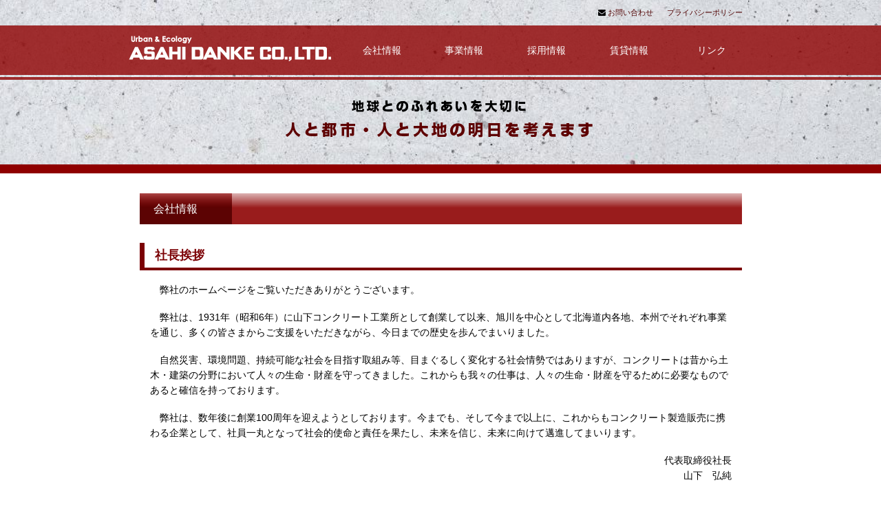

--- FILE ---
content_type: text/html; charset=UTF-8
request_url: https://www.asahidanke.co.jp/company/greeting/
body_size: 7039
content:
<!doctype html>
<html lang="ja">
<head>
	<meta charset="UTF-8">
	<meta http-equiv="X-UA-Compatible" content="IE=edge">
	<meta name="viewport" content="width=device-width, initial-scale=1">
	<link rel="profile" href="http://gmpg.org/xfn/11">
	<title>社長挨拶 &#8211; 株式会社 旭ダンケ</title>
<meta name='robots' content='max-image-preview:large' />
<link rel='dns-prefetch' href='//ajaxzip3.github.io' />
<link rel="alternate" type="application/rss+xml" title="株式会社 旭ダンケ &raquo; フィード" href="https://www.asahidanke.co.jp/feed/" />
<link rel="alternate" type="application/rss+xml" title="株式会社 旭ダンケ &raquo; コメントフィード" href="https://www.asahidanke.co.jp/comments/feed/" />
<script type="text/javascript">
window._wpemojiSettings = {"baseUrl":"https:\/\/s.w.org\/images\/core\/emoji\/14.0.0\/72x72\/","ext":".png","svgUrl":"https:\/\/s.w.org\/images\/core\/emoji\/14.0.0\/svg\/","svgExt":".svg","source":{"concatemoji":"https:\/\/www.asahidanke.co.jp\/wpdir\/wp-includes\/js\/wp-emoji-release.min.js?ver=6.1.9"}};
/*! This file is auto-generated */
!function(e,a,t){var n,r,o,i=a.createElement("canvas"),p=i.getContext&&i.getContext("2d");function s(e,t){var a=String.fromCharCode,e=(p.clearRect(0,0,i.width,i.height),p.fillText(a.apply(this,e),0,0),i.toDataURL());return p.clearRect(0,0,i.width,i.height),p.fillText(a.apply(this,t),0,0),e===i.toDataURL()}function c(e){var t=a.createElement("script");t.src=e,t.defer=t.type="text/javascript",a.getElementsByTagName("head")[0].appendChild(t)}for(o=Array("flag","emoji"),t.supports={everything:!0,everythingExceptFlag:!0},r=0;r<o.length;r++)t.supports[o[r]]=function(e){if(p&&p.fillText)switch(p.textBaseline="top",p.font="600 32px Arial",e){case"flag":return s([127987,65039,8205,9895,65039],[127987,65039,8203,9895,65039])?!1:!s([55356,56826,55356,56819],[55356,56826,8203,55356,56819])&&!s([55356,57332,56128,56423,56128,56418,56128,56421,56128,56430,56128,56423,56128,56447],[55356,57332,8203,56128,56423,8203,56128,56418,8203,56128,56421,8203,56128,56430,8203,56128,56423,8203,56128,56447]);case"emoji":return!s([129777,127995,8205,129778,127999],[129777,127995,8203,129778,127999])}return!1}(o[r]),t.supports.everything=t.supports.everything&&t.supports[o[r]],"flag"!==o[r]&&(t.supports.everythingExceptFlag=t.supports.everythingExceptFlag&&t.supports[o[r]]);t.supports.everythingExceptFlag=t.supports.everythingExceptFlag&&!t.supports.flag,t.DOMReady=!1,t.readyCallback=function(){t.DOMReady=!0},t.supports.everything||(n=function(){t.readyCallback()},a.addEventListener?(a.addEventListener("DOMContentLoaded",n,!1),e.addEventListener("load",n,!1)):(e.attachEvent("onload",n),a.attachEvent("onreadystatechange",function(){"complete"===a.readyState&&t.readyCallback()})),(e=t.source||{}).concatemoji?c(e.concatemoji):e.wpemoji&&e.twemoji&&(c(e.twemoji),c(e.wpemoji)))}(window,document,window._wpemojiSettings);
</script>
<style type="text/css">
img.wp-smiley,
img.emoji {
	display: inline !important;
	border: none !important;
	box-shadow: none !important;
	height: 1em !important;
	width: 1em !important;
	margin: 0 0.07em !important;
	vertical-align: -0.1em !important;
	background: none !important;
	padding: 0 !important;
}
</style>
	<link rel='stylesheet' id='wp-block-library-css' href='https://www.asahidanke.co.jp/wpdir/wp-includes/css/dist/block-library/style.min.css?ver=6.1.9' type='text/css' media='all' />
<link rel='stylesheet' id='classic-theme-styles-css' href='https://www.asahidanke.co.jp/wpdir/wp-includes/css/classic-themes.min.css?ver=1' type='text/css' media='all' />
<style id='global-styles-inline-css' type='text/css'>
body{--wp--preset--color--black: #000000;--wp--preset--color--cyan-bluish-gray: #abb8c3;--wp--preset--color--white: #ffffff;--wp--preset--color--pale-pink: #f78da7;--wp--preset--color--vivid-red: #cf2e2e;--wp--preset--color--luminous-vivid-orange: #ff6900;--wp--preset--color--luminous-vivid-amber: #fcb900;--wp--preset--color--light-green-cyan: #7bdcb5;--wp--preset--color--vivid-green-cyan: #00d084;--wp--preset--color--pale-cyan-blue: #8ed1fc;--wp--preset--color--vivid-cyan-blue: #0693e3;--wp--preset--color--vivid-purple: #9b51e0;--wp--preset--gradient--vivid-cyan-blue-to-vivid-purple: linear-gradient(135deg,rgba(6,147,227,1) 0%,rgb(155,81,224) 100%);--wp--preset--gradient--light-green-cyan-to-vivid-green-cyan: linear-gradient(135deg,rgb(122,220,180) 0%,rgb(0,208,130) 100%);--wp--preset--gradient--luminous-vivid-amber-to-luminous-vivid-orange: linear-gradient(135deg,rgba(252,185,0,1) 0%,rgba(255,105,0,1) 100%);--wp--preset--gradient--luminous-vivid-orange-to-vivid-red: linear-gradient(135deg,rgba(255,105,0,1) 0%,rgb(207,46,46) 100%);--wp--preset--gradient--very-light-gray-to-cyan-bluish-gray: linear-gradient(135deg,rgb(238,238,238) 0%,rgb(169,184,195) 100%);--wp--preset--gradient--cool-to-warm-spectrum: linear-gradient(135deg,rgb(74,234,220) 0%,rgb(151,120,209) 20%,rgb(207,42,186) 40%,rgb(238,44,130) 60%,rgb(251,105,98) 80%,rgb(254,248,76) 100%);--wp--preset--gradient--blush-light-purple: linear-gradient(135deg,rgb(255,206,236) 0%,rgb(152,150,240) 100%);--wp--preset--gradient--blush-bordeaux: linear-gradient(135deg,rgb(254,205,165) 0%,rgb(254,45,45) 50%,rgb(107,0,62) 100%);--wp--preset--gradient--luminous-dusk: linear-gradient(135deg,rgb(255,203,112) 0%,rgb(199,81,192) 50%,rgb(65,88,208) 100%);--wp--preset--gradient--pale-ocean: linear-gradient(135deg,rgb(255,245,203) 0%,rgb(182,227,212) 50%,rgb(51,167,181) 100%);--wp--preset--gradient--electric-grass: linear-gradient(135deg,rgb(202,248,128) 0%,rgb(113,206,126) 100%);--wp--preset--gradient--midnight: linear-gradient(135deg,rgb(2,3,129) 0%,rgb(40,116,252) 100%);--wp--preset--duotone--dark-grayscale: url('#wp-duotone-dark-grayscale');--wp--preset--duotone--grayscale: url('#wp-duotone-grayscale');--wp--preset--duotone--purple-yellow: url('#wp-duotone-purple-yellow');--wp--preset--duotone--blue-red: url('#wp-duotone-blue-red');--wp--preset--duotone--midnight: url('#wp-duotone-midnight');--wp--preset--duotone--magenta-yellow: url('#wp-duotone-magenta-yellow');--wp--preset--duotone--purple-green: url('#wp-duotone-purple-green');--wp--preset--duotone--blue-orange: url('#wp-duotone-blue-orange');--wp--preset--font-size--small: 13px;--wp--preset--font-size--medium: 20px;--wp--preset--font-size--large: 36px;--wp--preset--font-size--x-large: 42px;--wp--preset--spacing--20: 0.44rem;--wp--preset--spacing--30: 0.67rem;--wp--preset--spacing--40: 1rem;--wp--preset--spacing--50: 1.5rem;--wp--preset--spacing--60: 2.25rem;--wp--preset--spacing--70: 3.38rem;--wp--preset--spacing--80: 5.06rem;}:where(.is-layout-flex){gap: 0.5em;}body .is-layout-flow > .alignleft{float: left;margin-inline-start: 0;margin-inline-end: 2em;}body .is-layout-flow > .alignright{float: right;margin-inline-start: 2em;margin-inline-end: 0;}body .is-layout-flow > .aligncenter{margin-left: auto !important;margin-right: auto !important;}body .is-layout-constrained > .alignleft{float: left;margin-inline-start: 0;margin-inline-end: 2em;}body .is-layout-constrained > .alignright{float: right;margin-inline-start: 2em;margin-inline-end: 0;}body .is-layout-constrained > .aligncenter{margin-left: auto !important;margin-right: auto !important;}body .is-layout-constrained > :where(:not(.alignleft):not(.alignright):not(.alignfull)){max-width: var(--wp--style--global--content-size);margin-left: auto !important;margin-right: auto !important;}body .is-layout-constrained > .alignwide{max-width: var(--wp--style--global--wide-size);}body .is-layout-flex{display: flex;}body .is-layout-flex{flex-wrap: wrap;align-items: center;}body .is-layout-flex > *{margin: 0;}:where(.wp-block-columns.is-layout-flex){gap: 2em;}.has-black-color{color: var(--wp--preset--color--black) !important;}.has-cyan-bluish-gray-color{color: var(--wp--preset--color--cyan-bluish-gray) !important;}.has-white-color{color: var(--wp--preset--color--white) !important;}.has-pale-pink-color{color: var(--wp--preset--color--pale-pink) !important;}.has-vivid-red-color{color: var(--wp--preset--color--vivid-red) !important;}.has-luminous-vivid-orange-color{color: var(--wp--preset--color--luminous-vivid-orange) !important;}.has-luminous-vivid-amber-color{color: var(--wp--preset--color--luminous-vivid-amber) !important;}.has-light-green-cyan-color{color: var(--wp--preset--color--light-green-cyan) !important;}.has-vivid-green-cyan-color{color: var(--wp--preset--color--vivid-green-cyan) !important;}.has-pale-cyan-blue-color{color: var(--wp--preset--color--pale-cyan-blue) !important;}.has-vivid-cyan-blue-color{color: var(--wp--preset--color--vivid-cyan-blue) !important;}.has-vivid-purple-color{color: var(--wp--preset--color--vivid-purple) !important;}.has-black-background-color{background-color: var(--wp--preset--color--black) !important;}.has-cyan-bluish-gray-background-color{background-color: var(--wp--preset--color--cyan-bluish-gray) !important;}.has-white-background-color{background-color: var(--wp--preset--color--white) !important;}.has-pale-pink-background-color{background-color: var(--wp--preset--color--pale-pink) !important;}.has-vivid-red-background-color{background-color: var(--wp--preset--color--vivid-red) !important;}.has-luminous-vivid-orange-background-color{background-color: var(--wp--preset--color--luminous-vivid-orange) !important;}.has-luminous-vivid-amber-background-color{background-color: var(--wp--preset--color--luminous-vivid-amber) !important;}.has-light-green-cyan-background-color{background-color: var(--wp--preset--color--light-green-cyan) !important;}.has-vivid-green-cyan-background-color{background-color: var(--wp--preset--color--vivid-green-cyan) !important;}.has-pale-cyan-blue-background-color{background-color: var(--wp--preset--color--pale-cyan-blue) !important;}.has-vivid-cyan-blue-background-color{background-color: var(--wp--preset--color--vivid-cyan-blue) !important;}.has-vivid-purple-background-color{background-color: var(--wp--preset--color--vivid-purple) !important;}.has-black-border-color{border-color: var(--wp--preset--color--black) !important;}.has-cyan-bluish-gray-border-color{border-color: var(--wp--preset--color--cyan-bluish-gray) !important;}.has-white-border-color{border-color: var(--wp--preset--color--white) !important;}.has-pale-pink-border-color{border-color: var(--wp--preset--color--pale-pink) !important;}.has-vivid-red-border-color{border-color: var(--wp--preset--color--vivid-red) !important;}.has-luminous-vivid-orange-border-color{border-color: var(--wp--preset--color--luminous-vivid-orange) !important;}.has-luminous-vivid-amber-border-color{border-color: var(--wp--preset--color--luminous-vivid-amber) !important;}.has-light-green-cyan-border-color{border-color: var(--wp--preset--color--light-green-cyan) !important;}.has-vivid-green-cyan-border-color{border-color: var(--wp--preset--color--vivid-green-cyan) !important;}.has-pale-cyan-blue-border-color{border-color: var(--wp--preset--color--pale-cyan-blue) !important;}.has-vivid-cyan-blue-border-color{border-color: var(--wp--preset--color--vivid-cyan-blue) !important;}.has-vivid-purple-border-color{border-color: var(--wp--preset--color--vivid-purple) !important;}.has-vivid-cyan-blue-to-vivid-purple-gradient-background{background: var(--wp--preset--gradient--vivid-cyan-blue-to-vivid-purple) !important;}.has-light-green-cyan-to-vivid-green-cyan-gradient-background{background: var(--wp--preset--gradient--light-green-cyan-to-vivid-green-cyan) !important;}.has-luminous-vivid-amber-to-luminous-vivid-orange-gradient-background{background: var(--wp--preset--gradient--luminous-vivid-amber-to-luminous-vivid-orange) !important;}.has-luminous-vivid-orange-to-vivid-red-gradient-background{background: var(--wp--preset--gradient--luminous-vivid-orange-to-vivid-red) !important;}.has-very-light-gray-to-cyan-bluish-gray-gradient-background{background: var(--wp--preset--gradient--very-light-gray-to-cyan-bluish-gray) !important;}.has-cool-to-warm-spectrum-gradient-background{background: var(--wp--preset--gradient--cool-to-warm-spectrum) !important;}.has-blush-light-purple-gradient-background{background: var(--wp--preset--gradient--blush-light-purple) !important;}.has-blush-bordeaux-gradient-background{background: var(--wp--preset--gradient--blush-bordeaux) !important;}.has-luminous-dusk-gradient-background{background: var(--wp--preset--gradient--luminous-dusk) !important;}.has-pale-ocean-gradient-background{background: var(--wp--preset--gradient--pale-ocean) !important;}.has-electric-grass-gradient-background{background: var(--wp--preset--gradient--electric-grass) !important;}.has-midnight-gradient-background{background: var(--wp--preset--gradient--midnight) !important;}.has-small-font-size{font-size: var(--wp--preset--font-size--small) !important;}.has-medium-font-size{font-size: var(--wp--preset--font-size--medium) !important;}.has-large-font-size{font-size: var(--wp--preset--font-size--large) !important;}.has-x-large-font-size{font-size: var(--wp--preset--font-size--x-large) !important;}
.wp-block-navigation a:where(:not(.wp-element-button)){color: inherit;}
:where(.wp-block-columns.is-layout-flex){gap: 2em;}
.wp-block-pullquote{font-size: 1.5em;line-height: 1.6;}
</style>
<link rel='stylesheet' id='teshio_hospital-style-css' href='https://www.asahidanke.co.jp/wpdir/wp-content/themes/asahi_danke_v2/style.css?ver=6.1.9' type='text/css' media='all' />
<script type='text/javascript' src='https://www.asahidanke.co.jp/wpdir/wp-includes/js/jquery/jquery.min.js?ver=3.6.1' id='jquery-core-js'></script>
<script type='text/javascript' src='https://www.asahidanke.co.jp/wpdir/wp-includes/js/jquery/jquery-migrate.min.js?ver=3.3.2' id='jquery-migrate-js'></script>
<link rel="https://api.w.org/" href="https://www.asahidanke.co.jp/wp-json/" /><link rel="alternate" type="application/json" href="https://www.asahidanke.co.jp/wp-json/wp/v2/pages/43" /><link rel="EditURI" type="application/rsd+xml" title="RSD" href="https://www.asahidanke.co.jp/wpdir/xmlrpc.php?rsd" />
<link rel="wlwmanifest" type="application/wlwmanifest+xml" href="https://www.asahidanke.co.jp/wpdir/wp-includes/wlwmanifest.xml" />
<meta name="generator" content="WordPress 6.1.9" />
<link rel="canonical" href="https://www.asahidanke.co.jp/company/greeting/" />
<link rel='shortlink' href='https://www.asahidanke.co.jp/?p=43' />
<link rel="alternate" type="application/json+oembed" href="https://www.asahidanke.co.jp/wp-json/oembed/1.0/embed?url=https%3A%2F%2Fwww.asahidanke.co.jp%2Fcompany%2Fgreeting%2F" />
<link rel="alternate" type="text/xml+oembed" href="https://www.asahidanke.co.jp/wp-json/oembed/1.0/embed?url=https%3A%2F%2Fwww.asahidanke.co.jp%2Fcompany%2Fgreeting%2F&#038;format=xml" />
<style type="text/css">.recentcomments a{display:inline !important;padding:0 !important;margin:0 !important;}</style>
	<meta name="description"  content="旭ダンケは地球とのふれあいを大切に人と都市・人と大地の明日を考えます。" />
	<meta name="Keywords"  content="旭川,コンクリート製品製造販売,オーストラルレンガ,あさひだんけ,旭ダンケ,朝日ダンケ,コンクリート,コンクリート二次製品,コンクリートブロック,コンクリート製品,ユニスラブ,軽量スラブ" />

	<link href="https://www.asahidanke.co.jp/wpdir/wp-content/themes/asahi_danke_v2/common/css/font-awesome.min.css" rel="stylesheet" type="text/css">

	</head>

<body id="top" class="page-template-default page page-id-43 page-child parent-pageid-38">

<header id="header">
	<ul id="head_submenu" class="clearfix">
		<li><a href="https://www.asahidanke.co.jp/privacy-policy/">プライバシーポリシー</a></li>
		<li><i class="fa fa-envelope" aria-hidden="true"></i> <a href="https://www.asahidanke.co.jp/contact/">お問い合わせ</a></li>
	</ul>
	<div id="header_wrap">
		<div id="header_inner" class="clearfix">
			<p id="hd_logo"><a href="https://www.asahidanke.co.jp/"><img src="https://www.asahidanke.co.jp/wpdir/wp-content/themes/asahi_danke_v2/common/images/hd_logo.png" alt="Urban & Ecology ASAHIDANKE CO.,LDT"></a></p>
			<nav id="gNavi" class="clearfix">
				<div class="gNavi_inner">
					<h2>ナビゲーション</h2>
					<a class="menu-trigger"> <span></span> <span></span> <span></span> </a>
					<ul class="clearfix">
						<li><a href="https://www.asahidanke.co.jp/company/">会社情報</a>
							<ul>
								<li><a href="https://www.asahidanke.co.jp/company/">会社概要</a></li>
								<li><a href="https://www.asahidanke.co.jp/company/greeting/">社長挨拶</a></li>
								<li><a href="https://www.asahidanke.co.jp/company/history/">沿革</a></li>
								<li><a href="https://www.asahidanke.co.jp/company/network/">ネットワーク</a></li>
								<li><a href="https://www.asahidanke.co.jp/company/affiliates/">関連会社</a></li>
							</ul>
						</li>
						<li><a href="https://www.asahidanke.co.jp/product/environmental/">事業情報</a> 
							<ul>
								<li><a href="https://www.asahidanke.co.jp/product/environmental/">コンクリート二次製品</a></li>
								<li><a href="https://www.asahidanke.co.jp/products/concrete/">建築用コンクリート製品</a></li>
								<li><a href="https://www.asahidanke.co.jp/products/service-station/">サービスステーション</a></li>
								<!--li><a href="https://www.asahidanke.co.jp/products/bricks-pavers/">輸入・国産レンガ</a></li-->
								<li><a href="https://www.asahidanke.co.jp/products/solar-power/">太陽光発電</a></li>
								<li><a href="https://www.asahidanke.co.jp/products/license/">資格・工業所有権</a></li>
							</ul>
						</li>
						<li><a href="https://www.asahidanke.co.jp/recruit/">採用情報</a></li>
						<li><a href="https://www.asahidanke.co.jp/lease/cosmo-nagayama/">賃貸情報</a>
							<ul>
								<li><a href="https://www.asahidanke.co.jp/lease/cosmo-nagayama/">コスモ永山</a></li>
								<li><a href="https://www.asahidanke.co.jp/lease/sunrise-cosmo/">サンライズコスモ</a></li>
								<li><a href="https://www.asahidanke.co.jp/lease/n120/">N120</a></li>
							</ul>
						</li>
						<li><a href="https://www.asahidanke.co.jp/links/">リンク</a></li>
						<li class="sp sp_contact mr00"><a href="https://www.asahidanke.co.jp/contact/">お問い合わせ</a></li>
						<li class="sp sp_privacy ml00"><a href="https://www.asahidanke.co.jp/privacy-policy/">プライバシーポリシー</a></li>
					</ul>
					<!-- /.gNavi_inner --></div>
			</nav>
			<!-- /#header_inner --></div>
		<!-- /#header_wrap --></div>
</header>

<div id="mainimg" class="lower">
	<p><img src="https://www.asahidanke.co.jp/wpdir/wp-content/themes/asahi_danke_v2/common/images/txt_lower01.png" alt="地域とのふれあいを大切に 人と都市・人と明日を考えます"/></p>
</div>
<!-- /#mainimg -->


<article id="contents" class="lower greeting post-43 page type-page status-publish hentry">

	<div class="contents_wrapper clearfix">
<div class="article_title">
<h1>会社情報</h1>
<!-- /.article_title --></div>
<section>
<h2>社長挨拶</h2>
<div id="greeting" class="section_inner">
<section id="greeting_body">
<p>弊社のホームページをご覧いただきありがとうございます。</p>
<p>弊社は、<span>1931</span>年（昭和<span>6</span>年）に山下コンクリート工業所として創業して以来、旭川を中心として北海道内各地、本州でそれぞれ事業を通じ、多くの皆さまからご支援をいただきながら、今日までの歴史を歩んでまいりました。</p>
<p>自然災害、環境問題、持続可能な社会を目指す取組み等、目まぐるしく変化する社会情勢ではありますが、コンクリートは昔から土木・建築の分野において人々の生命・財産を守ってきました。これからも我々の仕事は、人々の生命・財産を守るために必要なものであると確信を持っております。</p>
<p>弊社は、数年後に創業<span>100</span>周年を迎えようとしております。今までも、そして今まで以上に、これからもコンクリート製造販売に携わる企業として、社員一丸となって社会的使命と責任を果たし、未来を信じ、未来に向けて邁進してまいります。</p>
<ul>
<li style="text-align: right;">代表取締役社長</li>
<li style="text-align: right;">山下　弘純</li>
</ul>
<p>&nbsp;</p>
<ul>
<li style="list-style-type: none;">
<ul>
<li><img decoding="async" src="https://www.asahidanke.co.jp/wpdir/wp-content/uploads/2024/09/b80317e4af1a5e873fcc887c837da116.jpg" alt="" width="468" height="192" class="size-full wp-image-2894 alignleft" /></li>
</ul>
</li>
</ul>
<p>&nbsp;</p>
<ul>
<li><img decoding="async" loading="lazy" src="https://www.asahidanke.co.jp/wpdir/wp-content/uploads/2025/04/2ac517d2be3dae448142eac9f5deef7c.gif" alt="" width="249" height="118" class="wp-image-2929 alignright" /></li>
</ul>
</section>
</div>
</section>
<!-- /.contents_wrapper --></div>
	

</article>
<footer id="footer">
	<div class="foot_inner clearfix">
		<dl class="foot_nav">
			<dt><a href="https://www.asahidanke.co.jp/">トップページ</a></dt>
			<dd class="ft_dpn">&nbsp;</dd>
			<dt><a href="https://www.asahidanke.co.jp/news/">お知らせ</a></dt>
			<dd><a href="https://www.asahidanke.co.jp/news/">一覧</a></dd>
			<dt><a href="https://www.asahidanke.co.jp/company/">会社情報</a></dt>
			<dd><a href="https://www.asahidanke.co.jp/company/">会社概要</a></dd>
			<dd><a href="https://www.asahidanke.co.jp/company/greeting/">社長挨拶</a></dd>
			<dd><a href="https://www.asahidanke.co.jp/company/history/">沿革</a></dd>
			<dd><a href="https://www.asahidanke.co.jp/company/network/">ネットワーク</a></dd>
			<dd><a href="https://www.asahidanke.co.jp/company/affiliates/">関連会社</a></dd>
		</dl>
		<dl class="foot_nav clearfix">
			<dt><a href="https://www.asahidanke.co.jp/product/environmental/">事業情報</a></dt>
			<dd><a href="https://www.asahidanke.co.jp/product/environmental/">コンクリート二次製品</a></dd>
			<dd><a href="https://www.asahidanke.co.jp/products/concrete/">建築用コンクリート製品</a></dd>
			<dd><a href="https://www.asahidanke.co.jp/products/service-station/">サービスステーション</a></dd>
			<!--dd><a href="https://www.asahidanke.co.jp/products/bricks-pavers/">輸入・国産レンガ</a></dd-->
			<dd><a href="https://www.asahidanke.co.jp/products/solar-power/">太陽光発電</a></dd>
			<dd><a href="https://www.asahidanke.co.jp/products/license/">資格・工業所有権</a></dd>
			<dt><a href="https://www.asahidanke.co.jp/recruit/">採用情報</a></dt>
		</dl>
		<dl class="foot_nav clearfix">
			<dt><a href="https://www.asahidanke.co.jp/lease/cosmo-nagayama/">賃貸情報</a></dt>
			<dd><a href="https://www.asahidanke.co.jp/lease/cosmo-nagayama/">コスモ永山</a></dd>
			<dd><a href="https://www.asahidanke.co.jp/lease/sunrise-cosmo/">サンライズコスモ</a></dd>
			<dd><a href="https://www.asahidanke.co.jp/lease/n120/">N120</a></dd>
			<dt><a href="https://www.asahidanke.co.jp/links/">リンク</a></dt>
			<dd class="ft_dpn">&nbsp;</dd>
			<dt><a href="https://www.asahidanke.co.jp/contact/">お問い合わせ</a></dt>
			<dd class="ft_dpn">&nbsp;</dd>
			<dt><a href="https://www.asahidanke.co.jp/privacy-policy/">プライバシーポリシー</a></dt>
			<dd class="ft_dpn">&nbsp;</dd>
		</dl>
		
		<!-- /.foot_nav -->
		
		<!-- /.foot_inner --></div>
	<p class="pagetop pagetop_fixed"><a href="#top"><img src="https://www.asahidanke.co.jp/wpdir/wp-content/themes/asahi_danke_v2/common/images/ico_index03.png" alt="↑"/></a></p>
	<div class="copyright">
		<p>Copyright(C) asahidanke co.,ltd. All rights reserved.</p>
	<!-- /.copyright --></div>
</footer>
<script type="text/javascript" src="https://www.asahidanke.co.jp/wpdir/wp-content/themes/asahi_danke_v2/common/js/jquery.js"></script>
<script type="text/javascript" src="https://www.asahidanke.co.jp/wpdir/wp-content/themes/asahi_danke_v2/common/js/common.js"></script>



<script type='text/javascript' src='https://ajaxzip3.github.io/ajaxzip3.js?ver=20140807' id='ajaxzip3-script-js'></script>
<script type='text/javascript' src='https://www.asahidanke.co.jp/wpdir/wp-content/themes/asahi_danke_v2/js/navigation.js?ver=20151215' id='teshio_hospital-navigation-js'></script>
<script type='text/javascript' src='https://www.asahidanke.co.jp/wpdir/wp-content/themes/asahi_danke_v2/js/skip-link-focus-fix.js?ver=20151215' id='teshio_hospital-skip-link-focus-fix-js'></script>

<!-- Global Site Tag (gtag.js) - Google Analytics -->
<script async src="https://www.googletagmanager.com/gtag/js?id=UA-107862642-1"></script>
<script>
  window.dataLayer = window.dataLayer || [];
  function gtag(){dataLayer.push(arguments);}
  gtag('js', new Date());
  gtag('config', 'UA-107862642-1');
</script>

</body>
</html>

--- FILE ---
content_type: text/css
request_url: https://www.asahidanke.co.jp/wpdir/wp-content/themes/asahi_danke_v2/common/css/cmn_layout.css
body_size: 10575
content:
@charset "utf-8";

/*
 * cmn_layout.css
 */

/* !HTML5 elements
---------------------------------------------------------- */
header, footer, nav, main, section, aside, article
{ display: block;}
figure,figcaption
{ margin: 0; padding: 0;}
/* !Reseting
---------------------------------------------------------- */
body {
	color: #000;
	font-family: "ヒラギノ角ゴ ProN W3", "Hiragino Kaku Gothic ProN", "メイリオ", Meiryo, "ＭＳ Ｐゴシック", "MS PGothic", Arial, Helvetica, Verdana, sans-serif;
	font-size: 14px;
	-webkit-text-size-adjust: none;
	line-height: 1.6;
}
body, div, pre, p, blockquote, dl, dt, dd, ul, ol, li, h1, h2, h3, h4, h5, h6, form, fieldset, th, td
{ margin: 0; padding: 0;}
input, textarea
{ margin: 0; font-size: 100%;}
label
{ cursor: pointer;}
table
{ border-collapse: collapse; border-spacing: 0; font-size: 100%;}
fieldset, img
{ border: 0;}
img
{ vertical-align: top;}
address, caption, cite, code, dfn, em, th, var
{ font-style: normal; font-weight: normal;}
ol, ul
{ list-style: none;}
caption, th
{ text-align: left;}
h1, h2, h3, h4, h5, h6
{ font-size: 100%; font-weight: normal;}
q:after, q:before
{ content:'';}
a, input
{ /* outline: none; */ }
abbr, acronym
{ border: 0;}
/* !Clearfix
---------------------------------------------------------- */
.clearfix,
#contents,
.section,
.row
{
	display: block;
	min-height: 1%;
}
.clearfix:after,
#contents:after,
.section:after,
.row:after
{
	clear: both;
	content:".";
	display: block;
	height: 0;
	visibility: hidden;
}
* html .clearfix,
* html #contents,
* html .section,
* html .row
{
	height: 1%;
	/*\*//*/
	height: auto;
	overflow: hidden;
	/**/
}
.fclear {
	clear: both;
}

/* !Layout
---------------------------------------------------------- */
html { overflow-y: scroll;}
body {
	/*text-align: center;*/
}

.cl_l {
	float: left;
}
.cl_r {
	float: right;
}

/* !SET
-------------------- */
.cl75_7 {
	width: 75.7%;
}
.cl21_3 {
	width: 21.3%;
}

.cl45_6 {
	width: 45.6%;
}
.cl49_3 {
	width: 49.3%;
}

.cl30_8 {
	width: 30.8%;
}
.cl65_2 {
	width: 65.2%;
}

.cl51_5 {
	width: 51.5%;
}
.cl43_4 {
	width: 43.4%;
}

.cl68 {
	width: 68%;
}
.cl29_5 {
	width: 29.5%;
}

.cl49_5 {
	width: 49.5%;
}

.cl44_3 {
	width: 44.3%;
}
.cl54_7 {
	width: 54.7%;
}

.cl36_3 {
	width: 36.3%;
}
.cl59_9 {
	width: 59.9%;
}

.cl36_3 {
	width: 36.3%;
}

.cl48 {
	width: 48%;
}

.cl40_8 {
	width: 40.8%;
}

.cl55_9 {
	width: 55.9%;
}
.cl40_3 {
	width: 40.3%;
}

.cl46_2 {
	width: 46.2%;
}

.cl67_4 {
	width: 67.4%;
}
.cl66_4 {
	width: 66.4%;
}
.cl32_3 {
	width: 32.3%;
}

.cl44_6 {
	width: 44.6%;
}
.cl32_3 {
	width: 32.3%;
}

.cl47_8 {
	width: 47.8%;
}
.cl49_2 {
	width: 49.2%;
}

.cl64 {
	width: 64%;
}
.cl35 {
	width: 35%;
}


/* miniTAB */
@media screen and (max-width:640px) {
	.cl_l,
	.cl_r {
		float: none;
		width: 100%;
		padding: 10px 0;
	}
}


/* !Common
---------------------------------------------------------- */
.pc {
	display: none;
}
.sp {
	display: inline-block;
}
img {
	max-width: 100%;
	height: auto;
}
a {
	-webkit-transition: all .2s;
	transition: all .2s;
}
a img {
	-webkit-transition: all .2s;
	transition: all .2s;
}
a:hover {
	color: rgba(78,191,133,1.00);
}

/* miniTAB */
@media screen and (min-width:640px) {
	.pc {
		display: inline-block;
	}
	.sp {
		display: none;
	}
}

/* PC */
@media screen and (max-width:640px) {
	img.img_responsive {
		width: 100%;
		height: auto;
	}
}

/* !header
---------------------------------------------------------- */
header#header {
	position: absolute;
	top: 0;
	left: 0;
	width: 100%;
	z-index: 9999;
}
#head_submenu {
	max-width: 907px;
	margin: 0 auto;
	padding: 10px 15px;
}
	#head_submenu li {
		float: right;
		margin-left: 20px;
		font-size: 0.78em;
	}
	#head_submenu li a:link,
	#head_submenu li a:visited {
		color: #510303;
		text-decoration: none;
	}
	#head_submenu li a:hover {
		text-decoration: underline
	}
	#header_wrap {
		background: rgba(143,0,0,0.8);
		
	}
#header_wrap:after {
	position: relative;
	bottom: -7px;
	display: block;
	content: '';
	width: 100%;
	height: 4px;
	background: rgba(143,0,0,0.8);
}
	#header_inner {
		max-width: 907px;
		margin: 0 auto -4px auto;
		padding: 0 15px;
	}
	#hd_logo {
		float: left;
		margin-top: 15px;
		width: 32.7%;
		max-width: 294px;
	}
		#hd_logo a {
			text-decoration: none;
		}
		#hd_logo img {
		}


/* miniTAB */
@media screen and (max-width:960px) {
	#hd_logo {
		float: none;
		margin-top: 0;
		padding: 15px 0;
		width: 100%;
		max-width: 100%;
		text-align: center;
		border-bottom: 1px solid rgba(255,255,255,.6);
	}
}

/* SP */
@media screen and (max-width:640px) {
	#hd_logo {
		border-bottom: none;
	}
	#hd_logo img {
		max-width: 150px;
	}
	#head_submenu {
		display: none;
	}
}


/* !gNavi
---------------------------------------------------------- */
#gNavi {
	float: right;
	/*position: relative;*/
	z-index: 1000;
	width: 66%;
}
.gNavi_inner {
}
	#gNavi h2 {
		display: none;
	}
	#gNavi ul {
		width: 100%;
	}
	#gNavi ul li {
		float: left;
		width: 20%;
		text-align: center;
		font-size: 1em;
	}
		#gNavi ul li a {
			display: block;
			padding: 25px 0 25px;
			box-sizing: border-box;
			transition: all .3s;
			color: #fff;
			text-decoration: none;
		}
		#gNavi ul li a:hover {
			background: rgba(0,0,0,0.4);
		}
		#gNavi ul li:last-child a {
			border-right: none;
		}
		#gNavi ul li a:hover {
			opacity: 0.85;
		}
		#gNavi ul li a img {
			position: relative;
			top: -2px;
			vertical-align: middle;
		}
		#gNavi ul li ul {
			width: 100%;
			/*visibility: hidden;*/
			display: none;
			opacity: 0;
			z-index: 9999;
		}
		#gNavi ul li ul {
			position: absolute;
			/*top: 73px;*/
			top: 108px;
			left: 0;
			width: 100%;
			background:rgba(0,0,0,.90);
			-webkit-transition: all .2s ease;
			transition: all .2s ease;
		}
		#gNavi ul li ul li {
			float: none;
			width: 15%;
			margin: 0;
			display: inline-block;
		}
			#gNavi ul li ul li a {
				background: none;
				padding: 13px 0;
				border: none;
				text-align: center;
				color: #fff;
				font-size: 0.92em;
			}
			#gNavi ul li ul li a:hover {
				color: #fff;
				background: rgba(143,0,0,0.95);
			}
		#gNavi ul li:hover ul {
			/*top: 72px;*/
			border-top: 2px solid #DDD;
			top: 108px;
			display: block;
			/*visibility: visible;*/
			opacity: 1;
		}
	.menu-trigger {
		display: none;
	}
	#gNavi li.sp {
		display: none;
	}

/* minTAB */
@media screen and (max-width:959px) {
	#gNavi {
		float: none;
		width: 100%;
	}
		#gNavi ul li:hover ul {
			top: 179px;
		}
		#gNavi ul li ul {
			top: 179px;
		}
			#gNavi ul li ul li a {
				font-size: 0.85em;
			}
}
/* SP */
@media screen and (max-width:640px) {
	#gNavi {
		z-index: 9999;
		padding: 0;
	}
	#gNavi ul {
		box-sizing: border-box;
		display: none;
		opacity: 0;
		margin-left: 0;
	}
	#gNavi li.sp {
		display: block;
	}
	#gNavi ul li {
		box-sizing: border-box;
		margin: 0 5% 15px 5%;
		width: 90%;
		float: none;
		border: 1px solid #fff;
		border-radius: 4px;
		text-align: center;
	}
	#gNavi ul li.sp_contact {
		width: 44%;
		float: left !important;
		font-size: 0.82em;
	}
	#gNavi ul li.sp_privacy {
		width: 44%;
		float: right !important;
		font-size: 0.82em;
	}
	#gNavi ul li a {
		background: none;
		padding: 5px 10px;
	}
	#gNavi ul li a:hover {
		color: #fff !important;
	}
	#gNavi ul li img {
		display: none;
	}
	#gNavi ul li ul {
		top: 0;
		-webkit-transition: none;
		transition: none;
		background: none !important;
		padding: 0 0 10px 0 !important;
	}
	#gNavi ul li:hover ul {
		top: 0;
		border-top: none;
	}
	#gNavi ul li ul {
		box-sizing: border-box;
		padding: 0 4px 4px 4px !important;
		position: relative !important;
		visibility: visible;
	}
	#gNavi ul li ul li {
		margin: 4px 0 0 0;
		border: none;
		display: inline-block;
		width: 49%;
		font-size: 0.82em;
		background: rgba(255,255,255,.25)
	}
	#gNavi ul li ul li a {
		padding: 3px 0;
		font-size: 0.92em;
	}
	.menu-trigger {
		position: fixed;
		top: 13px;
		right: 13px;
		z-index: 9999;
	}
	.menu-trigger,
	.menu-trigger span {
		display: inline-block;
		transition: all .4s;
		box-sizing: border-box;
	}
	.menu-trigger {
		width: 30px;
		height: 29px;
	}
	.menu-trigger span {
		position: absolute;
		left: 0;
		width: 100%;
		height: 2px;
		background-color: #000;
		border-radius: 4px;
	}
	.menu-trigger.active span {
		background-color: #fff;
	}
	.menu-trigger span:nth-of-type(1) {
		top: 0;
	}
	.menu-trigger span:nth-of-type(2) {
		top: 13px;
	}
	.menu-trigger span:nth-of-type(3) {
		bottom: 0;
	}

	.menu-trigger.active span:nth-of-type(1) {
		-webkit-transform: translateY(13px) rotate(-45deg);
		transform: translateY(13px) rotate(-45deg);
	}
	.menu-trigger.active span:nth-of-type(2) {
		opacity: 0;
	}
	.menu-trigger.active span:nth-of-type(3) {
		-webkit-transform: translateY(-13px) rotate(45deg);
		transform: translateY(-13px) rotate(45deg);
	}
	#gNavi.active ul {
		display: block;
		opacity: 1;
		animation-duration: 0.5s;
		animation-name: fade-in;
		-moz-animation-duration: 0.5s;
		-moz-animation-name: fade-in;
		-webkit-animation-duration: 0.5s;
		-webkit-animation-name: fade-in;
		position: fixed;
		z-index: 9998;
		top: 0;
		left: 0;
		width: 100%;
		height: 100%;
		background: rgba(0,0,0,0.90);
		padding: 50px 0 0 0;
	}
		#gNavi.active ul li {
			float: none;
			text-align: center;
		}
			#gNavi.active ul li a {
				border: none;
				color: #fff;
			}
			#gNavi.active ul li a:hover {
				color: #000;
			}

    @keyframes fade-in {
      0% {
        display: none;
        opacity: 0;
      }

      1% {
        display: block;
        opacity: 0;
      }

      100% {
        display: block;
        opacity: 1;
      }
    }

    @-moz-keyframes fade-in {
      0% {
        display: none;
        opacity: 0;
      }

      1% {
        display: block;
        opacity: 0;
      }

      100% {
        display: block;
        opacity: 1;
      }
    }

    @-webkit-keyframes fade-in {
      0% {
        display: none;
        opacity: 0;
      }

      1% {
        display: block;
        opacity: 0;
      }

      100% {
        display: block;
        opacity: 1;
      }
    }
}

/* !ainimg
---------------------------------------------------------- */
#mainimg.lower {
	margin-bottom: 26px;
	padding: 145px 0 35px 0;
	background: url(../images/bg_lower01.jpg) no-repeat 50%;
	background-size: cover;
	text-align: center;
	border-bottom: 13px solid #8F0000;
}
@media screen and (max-width:959px) {
	#mainimg.lower {
		padding: 220px 0 25px 0;
	}
}
@media screen and (max-width:640px) {
	#mainimg.lower {
		padding: 80px 0 25px 0;
	}
	#mainimg.lower img {
		max-width: 225px;
		margin: 0 auto;
	}
}

/* !section common
---------------------------------------------------------- */
.section_inner {
	box-sizing: border-box;
	padding: 0 15px 45px 15px;
}
/* SP */
@media screen and (max-width:640px) {
	.section_inner {
		width: 100%;
		padding: 0 5px 20px 5px;
	}
}

/* !contents
---------------------------------------------------------- */
#contents {
}
#contents.index {
}
	#contents.index .contents_wrapper {
		box-sizing: border-box;
		margin: 0 auto 35px auto;
		padding: 0 15px;
		width: 100%;
		max-width: 905px;
	}
		#contents.lower {
			box-sizing: border-box;
			margin: 0 auto 25px auto;
			padding: 0 15px;
			width: 100%;
			max-width: 905px;
		}
			#contents.lower .contents_wrapper {
				box-sizing: border-box;
				margin: 29px auto 25px auto;
				width: 100%;
			}

/* !main
---------------------------------------------------------- */
#main {
}

#main p {
	margin-bottom: 1em;
}

/* miniTAB */
@media screen and (min-width:640px) {
}

/* !sideNavi
---------------------------------------------------------- */

/* !breadcrumb
---------------------------------------------------------- */
#breadcrumb {
	margin-bottom: 25px;
	width: 100%;
	background: #ededed;
}
	#breadcrumb ol {
		margin: 0 auto;
		padding: 5px 0;
		width: 100%;
		max-width: 1100px;
		font-size: 0.8em;
	}
	#breadcrumb li {
		display: inline-block;
		padding: 2px 0 2px 0;
		line-height: 1;
	}
		#breadcrumb li:before {
			content: ">";
			padding: 0 2px 0 0;
		}
	#breadcrumb li:first-child {
		padding: 2px 0 2px 23px;
	}
		#breadcrumb li:first-child:before {
			content: "";
			padding: 0;
		}
		#breadcrumb li a {
			padding: 0;
			text-decoration: none;
		}

/* miniTAB */
@media screen and (min-width:640px) {
}

/* !pageTop
---------------------------------------------------------- */
.pagetop {
	display: none;
	width: 50px;
	position: fixed;
	bottom: 10px;
	right: 30px;
}
	.pagetop a {
		box-sizing: border-box;
		display: block;
		padding: 8px 8px;
		background: #8F0000;
		border-radius: 6px;
		width: 50px;
		color: #fff;
		font-size: 0.71em;
		text-align: center;
		text-decoration: none;
	}
	.pagetop a:hover {
		opacity: 0.6;
	}
	.pagetop a img {
		display: block;
		margin: 0 auto 7px auto;
		text-align: center;
	}

/* SP */
@media screen and (max-width:640px) {
	.pagetop {
		width: 30px;
		bottom: 15px;
		right: 15px;
	}
	.pagetop span {
		display: none;
	}
	.pagetop a {
		width: 30px;
		height: 30px;
		line-height: 30px;
	}
}

/* !footer
---------------------------------------------------------- */
#footer {
	background: #EBDDD5;
}
	#footer .foot_inner {
		box-sizing: border-box;
		width: 100%;
		max-width: 905px;
		margin: 0 auto;
		padding: 25px 15px 25px 15px;
	}
	#footer dl {
		float: left;
	}
	#footer dl:before {
	}
	#footer dl:nth-child(1) {
		width: 27%;
	}
	#footer dl:nth-child(2) {
		width: 35%;
	}
	#footer dl:nth-child(3) {
		width: 38%;
	}
	#footer dt,
	#footer dd {
		font-size: 0.85em;
	}
		#footer dt a,
		#footer dd a {
			text-decoration: none;
		}
#footer dt {
	clear: left;
	float: left;
	font-weight: bold;
}
	#footer dt:before {
		font-family: FontAwesome;
		content: "\f0da";
		margin-right: 3px;
	}
#footer dl:nth-child(1) dd {
	margin-left: 8em;
}
#footer dl:nth-child(2) dd {
	margin-left: 9em;
}
#footer dl:nth-child(3) dd {
	margin-left: 6em;
}
.copyright {
	font-size: 0.71em;
	text-align: left;
	background: #8F0000;
}
	.copyright p {
		box-sizing: border-box;
		width: 100%;
		max-width: 905px;
		margin: 0 auto;
		padding: 25px 15px 25px 15px;
		color: #fff;
	}

/* SP */
@media screen and (max-width:640px) {

}

/* !h(n)eading
---------------------------------------------------------- */
.index_main h3,
.index_sub h3 {
	margin-bottom: 5px;
	padding: 0 0 0 7px;
	border-left: 5px solid #004EA2;
	font-size: 1.06em;
	font-weight: bold;
}
#topics h4,
#blog_info h4 {
	background: #349FC1;
	color: #fff;
	font-size: 1.28em;
	text-align: center;
	display: table-cell;
	vertical-align: middle;
}
#contents.lower h1 {
	display: inline-block;
	padding: 10px 50px 10px 20px;
	background :linear-gradient(180deg, rgba(141, 0, 0, 0.6) 0%, #5c0303 46.63%);
	color: #fff;
	font-size: 1.14em;
}
.article_title {
	margin-bottom: 27px;
	background :linear-gradient(180deg, rgba(141, 0, 0, 0.3) 0%, rgba(141, 0, 0, 0.89) 46.63%);
}
#contents.lower h2,
.product_sub_title {
	margin-bottom: 17px;
	padding: 4px 0 4px 15px;
	font-size: 1.28em;
	font-weight: bold;
	color: #7B0004;
	border-left: 7px solid #7B0004;
	border-bottom: 4px solid #7B0004;
}
#contents.lower h2.ptn02 {
	margin-bottom: 17px;
	padding: 0 0 0 10px;
	font-size: 1.28em;
	color: #8f0000;
	font-weight: bold;
	border-left: none;
	border-bottom: 3px solid #3f3f3f;
}
#contents.lower h2.h2_product_style {
	border-bottom: none;
	background: #666;
	color: #fff;
}
#contents.solar-power h3 {
	margin: 35px 0 15px 0;
	padding: 7px 10px;
	border-top: 1px solid #8c8c8c;
	border-bottom: 1px solid #8c8c8c;
	line-height: 1;
	vertical-align: bottom;
	font-weight: bold;
}

/* Link Style
----------------------------------------------------- */
#contents.lower a {
	color: #FF0000;
}

/* List Style
----------------------------------------------------- */

/* Table Style
----------------------------------------------------- */

#contents.lower table {
	margin-bottom: 5px;
	border: none;
	width: 100%;
	border-top: 1px solid #000;
}
	#contents.lower table th,
	#contents.lower table td {
		padding: 5px 15px;
		font-size: 0.85em;
		border-bottom: 1px solid #000;
	}
	#contents.lower #executives table td {
		padding: 5px 0 5px 10px;
	}
	#contents.lower table th {
		background: #EBDDD5;
		font-weight: bold;
		min-width: 60px;
	}
#contents.lower table .title {
	padding-left: 2em;
}
.td_gray {
	background: #e1e1e1;
	text-align: center;
	width: 100px;
}
.product_table_wrap {
	border: 1px solid #595757;
}
.product_table_wrap caption {
	padding: 5px 10px;
	background: #9e9d94;
	color: #fff;
	font-size: 1.14em;
}
.product_table_wrap th,
.product_table_wrap td {
	border-color: #595757 !important;
	border-right: 1px solid #595757;
	background-color: #fbfaf3 !important;
	text-align: center;
}
.product_table_wrap th:last-child,
.product_table_wrap td:last-child {
	border-right: none;
}
.product_table_wrap p {
	padding: 0 10px 5px 10px;
	font-size: 0.92em;
}
.license table th {
	width: 115px;
}

.note {
	font-size: 0.71em;
}

/* SP */
@media screen and (max-width:640px) {
	#contents.lower table th,
	#contents.lower table td {
		padding: 5px 5px;
	}
	.td_gray {
		width: auto;
	}
	.table_overflow {
		width: 100%;
		margin-bottom: 25px;
		overflow-x: scroll;
	}
	.table_overflow table {
		width: 600px !important;
	}
	#contents.lower #executives table th {
		width: 8em;
	}
	#contents.lower #executives table td:nth-child(2) {
		width: 7em;
	}
	#contents.network .table_overflow table {
		width: 800px !important;
	}
	#contents.network table th:nth-child(1) {
		width: 7em;
	}
	#contents.network table th:nth-child(2) {
		width: 6em;
	}
	#contents.network table th:nth-child(4),
	#contents.network table th:nth-child(5) {
		width: 9em;
	}
}

/*Form Style
----------------------------------------------------- */

/* Block Style
----------------------------------------------------- */
.row {
	box-sizing: border-box;
	width: 100%;
}
.col_ptn01_main {
	box-sizing: border-box;
	width: 63%;
	float: left;
}
.col_ptn01_sub {
	box-sizing: border-box;
	width: 34.7%;
	float: right;
}
#contents.lower .col_half01 {
	width: 50%;
	float: left;
}
#contents.lower .col_half02 {
	width: 47.9%;
	float: right;
}

/* SP */
@media screen and (max-width:640px) {
	.col_ptn01_main {
		width: 100%;
		float: none;
	}
	.col_ptn01_sub {
		width: 100%;
		float: none;
	}
	#contents.lower .col_half01 {
		width: 100%;
		float: none;
	}
	#contents.lower .col_half02 {
		width: 100%;
		float: none;
	}
}


/* !note
---------------------------------------------------------- */


/* !CV area
---------------------------------------------------------- */

/* SP */
@media screen and (max-width:640px) {
}

/* !Page Style -- Common
---------------------------------------------------------- */
.more_read {
	margin-top: 3px;
	text-align: right;
}
	.more_read a {
		font-size: 0.85em;
		text-decoration: none;
	}
	.more_read a:before {
		position: relative;
		top: 2px;
		padding: 0 3px 0 0;
		content: url(../images/ico_index02.png);
	}
.ls5 {
	display: inline-block;
	width: 5em;
}
.ws05 {
	margin-left: 5em;
}
.ws06 {
	margin-left: 6em;
}
.ws07 {
	margin-left: 7em;
}
.ws08 {
	margin-left: 8em;
}
.ws09 {
	margin-left: 9em;
}
.ws10 {
	margin-left: 10em;
}
@media screen and (max-width:640px) {
	.dpb {
		display: block;
		margin-left: 0 !important;
	}
}

/* !Page Style -- Index
---------------------------------------------------------- */
.index_main {
	float: left;
	width: 64.6%;
}
.index_sub {
	float: right;
	width: 32.2%;
}
	.index_sub img {
		width: 100%;
		height: auto;
	}
	.index_sub a:hover img {
		opacity: 0.7;
	}
#department {
	margin: 0 0 35px 0;
}
	#department h2 {
		position: relative;
		padding: 10px 0;
		background: #8F0000;
		text-align: center;
	}
#department h2 img {
	width: 150px;
	height: auto;
}
		#department h2:after {
				content: ' ';
				height: 0;
				position: absolute;
				width: 0;
				border: 10px solid transparent;
				border-top-color: #8F0000;
				top: 100%;
				left: 50%;
				margin-left: -10px;
		}
.department_inner {
	padding: 31px 0;
	background: url(../../images/bg_index01.jpg) repeat 50%;
}
	#department ul {
		display: table;
		margin: 0 auto;
	}
	#department li {
		display: table-cell;
		padding: 5px;
	}
	#department li img {
		border: 3px solid #fff;
	}
#topics {
}
.topics_inner,
.blog_info_inner {
	display: block;
}
	#topics h3 {
		margin-bottom: 20px;
		padding: 3px 15px;
		border: none;
		border-radius: 6px;
		background: #560000;
		color: #fff;
		font-family:"ヒラギノ丸ゴ Pro W4","ヒラギノ丸ゴ Pro","Hiragino Maru Gothic Pro","ヒラギノ角ゴ Pro W3","Hiragino Kaku Gothic Pro","HG丸ｺﾞｼｯｸM-PRO","HGMaruGothicMPRO";
	}
	#topics h3:after {
		content: 'News';
		padding-left: 15px;
	}
.topics_box {
	margin-bottom: 5px;
	border-top: 1px dashed #8C8C8C;
}
	.topics_box a {
		display: block;
		min-height: 66px;
		padding: 6px 0 6px 0;
		border-bottom: 1px dashed #8C8C8C;
	}
.topics_box a img {
	float: left;
	padding: 0 10px 0 0;
	max-width: 105px;
}
.topics_box dt {
	clear: left;
	margin-right: 10px;
}
.topics_box a,
.topics_box a dt,
.topics_box a dd {
	text-decoration: none;
}

.index_sub h3 {
	display: none;
}
.index_sub li {
	margin-bottom: 25px;
}

@media screen and (max-width:640px) {
	#department ul {
		display: block;
		padding: 0 15px;
	}
	#department li {
		display: block;
		width: 45%;
	}
		#department li img {
			width: 100%;
			height: auto;
		}
	#department li:nth-child(2n+1) {
		float: left;
	}
	#department li:nth-child(2n) {
		float: right;
	}
	.index_main {
		float: none;
		width: 100%;
	}
	.index_sub {
		box-sizing: border-box;
		float: none;
		width: 100%;
		padding: 25px 15px 0 15px;
	}
	.index_sub li {
		margin-bottom: 10px;
	}
	.topics_box a {
		display: block;
		min-height: 35px;
		padding: 6px 0;
		background-size: 60px auto;
		border-bottom: 1px dashed #8C8C8C;
	}
	#footer dl:nth-child(1),
	#footer dl:nth-child(2),
	#footer dl:nth-child(3) {
		width: 100%;
		float: none;
	}
	#footer dl:nth-child(3) {
		width: 100%;
		float: none;
	}
	#footer dt {
		float: none;
		margin-top: 10px;
		font-size: 1.15em;
	}
	#footer dl:nth-child(1) dd,
	#footer dl:nth-child(2) dd,
	#footer dl:nth-child(3) dd {
		margin-left: 10px;
		padding: 3px 0;
		font-size: 1em;
	}
	#footer dl dd.ft_dpn {
		display: none;
	}
}

/* !Page Style -- Lower
---------------------------------------------------------- */
/* common */
.ls01 {
	letter-spacing: 1em;
}
.radius {
	border-radius: 6px;
}

.figure {
}
	.figure p,
	.figure02 p {
		text-indent: 0 !important;
		padding: 0 !important;
		text-align: center;
		font-size: 0.85em;
	}
	.figure p span.name {
		font-size: 1.5em;
	}
.figure02 {
	display: table;
	margin-bottom: 40px;
}
	.figure02 p,
	.figure02  ul {
		display: table-cell;
	}
	.figure02  ul {
		vertical-align: bottom;
		padding: 0 0 0 17px;
	}

/* Greeting */
.greeting_photo {
	display: table;
}
	.greeting_photo p {
		display: table-cell;
		padding-right: 10px;
	}
	.greeting_photo dl {
		display: table-cell;
		vertical-align: bottom;
	}
	.greeting_photo dt {
		font-size: 0.85em;
	}
	.greeting_photo dd {
		font-size: 1.28em;
		font-weight: bold;
	}
#greeting_body {
	margin-top: 15px;
}
#greeting_body h3 {
	margin-bottom: 10px;
	border: none;
	color: #047391;
	font-size: 1.71em;
	font-weight: bold;
	letter-spacing: .3em;
	font-family: "ＭＳ Ｐ明朝", "MS PMincho","ヒラギノ明朝 Pro W3", "Hiragino Mincho Pro", "serif";
}
#greeting_body p {
	margin-bottom: 18px;
	text-indent : 1em;
}

/* Company */
.company .cl29_5 img {
	width: 100%;
	height: auto;
}

/* History */
.history {
}
.history table th {
	font-family: "Courier New", Consolas, monospace;
	width: 7em;
	text-align: right;
}

/* Network */
.network {
}
	.network h3 {
		margin-bottom: 7px;
		padding: 3px 0 3px 10px;
		font-size: 1.28em;
		font-weight: bold;
		border-left: 7px solid #7B0004;
	}
	.network .row {
		margin-top: -1px;
		padding: 13px 15px;
		border-top: 1px solid #000;
		border-bottom: 1px solid #000;
	}
	.network .row dl {
		margin-bottom: 10px;

	}
		.network .row dl dt,
		.network .row dl dd {
			font-size: 0.85em;
		}
		.network .row dl dt span {
			font-size: 1.3em;
		}
	.network .row p.cl_r {
		height: 233px;
	}
	.network .row p.cl_r iframe {
		width: 100%;
		height: 100%;
	}
.factory {
}
	.factory th {
		padding: 5px 21px 5px 16px;
		text-align: center;
		background: url(../../images/bg_border01.png) #EBDDD5 100% 0 repeat-y !important;
	}
	.factory th:nth-child(1) {
		width: 13%;
	}
	.factory th:nth-child(3) {
		width: 38%;
	}
	.factory td:last-child a {
		display: inline-block;
		padding: 2px 6px;
		text-align: center;
		color: #fff !important;
		font-weight: bold;
		background: #00A33D;
		border-radius: 6px;
		text-decoration: none;
		font-size: 0.82em;
	}
	.factory a:link,
	.factory a:visited {
		color: #fff;
	}
	.factory a:hover {
		opacity: 0.8;
	}

/* Affiliates */
.affiliates {
}
	.affiliates .row {
		margin-top: -1px;
		padding: 13px 15px 25px 13px;
	}
	.affiliates .row p.cl_r {
		height: 233px;
	}
	.affiliates .row p.cl_r iframe {
		width: 100%;
		height: 100%;
	}
	.affiliates table caption {
		font-size: 1.14em;
		font-weight: bold;
		margin-bottom: 5px;
	}
	.affiliates table th {
		width: 5em;
	}
	.affiliates table th {
		padding: 5px 8px !important;
	}	
	.affiliates table td {
		padding: 5px 5px !important;
	}

/* Products */
#products_menu {
	padding: 0 15px;
}
#products_menu h3 {
	display: inline-block;
	margin-right: 10px;
	color: #7b0004;
	font-size: 1.28em;
	font-weight: bold;
	float: left;
}
.accordion_icon,
.accordion_icon span {
	display: inline-block;
	transition: all .4s;
	box-sizing: border-box;
}
.accordion_icon {
	position: relative;
	width: 40px;
	height: 20px;
	float: left;
	margin-top: 8px;
	cursor: pointer;
}
.accordion_icon span {
	position: absolute;
	left: 6px;
	width: 50%;
	height: 2px;
	background-color: #000;
	-webkit-border-radius: 4px;
	-ms-border-radius: 4px;
	-moz-border-radius: 4px;
	-o-border-radius: 4px;
	border-radius: 4px;
}
.accordion_icon span:nth-of-type(1) {
	top: 5px;
	-webkit-transform: rotate(45deg);
	-moz-transform: rotate(45deg);
	-ms-transform: rotate(45deg);
	-o-transform: rotate(45deg);
	transform: rotate(45deg);
}
.accordion_icon span:nth-of-type(2) {
	top: 5px;
	-webkit-transform: rotate(135deg);
	-moz-transform: rotate(135deg);
	-ms-transform: rotate(135deg);
	-o-transform: rotate(135deg);
	transform: rotate(135deg);
}
/*＋、×切り替え*/
.accordion_icon.active span:nth-of-type(1) {
	top: 5px;
	-webkit-transform: rotate(0deg);
	-moz-transform: rotate(0deg);
	-ms-transform: rotate(0deg);
	-o-transform: rotate(0deg);
	transform: rotate(0deg);
}
.accordion_icon.active span:nth-of-type(2) {
	top: 5px;
	-webkit-transform: rotate(90deg);
	-moz-transform: rotate(90deg);
	-ms-transform: rotate(90deg);
	-o-transform: rotate(90deg);
	transform: rotate(90deg);
}
#products_list {
	background: #d9d9d9;
	padding: 15px;
}
	#products_list li {
		width: 25%;
		float: left;
	}
		#products_list li:before {
			font-family: FontAwesome;
			content: "\f0da";
			margin-right: 3px;
		}
		#products_list li a:link,
		#products_list li a:visited {
			color: #000;
			text-decoration: none;
		}
		#products_list li a:hover {
			text-decoration: underline;
		}
#products_photo {
	padding: 0 15px;
}
	#products_photo ul li {
		padding-bottom: 16px;
	}
.products_lead {
	padding: 0 15px 3px 15px;
	font-weight: bold;
	font-size: 1.85em;
}
.products_summary {
	padding: 10px;
	background: #e3c8c9;
}
.products_detail h3 {
	margin-top: 35px;
	margin-bottom: 10px;
	padding: 0 0 0 10px;
	color: #8f0000;
	font-weight: bold;
	font-size: 1.28em;
	border-bottom: 3px solid #3f3f3f;
}
.products_detail ul {
	padding: 0 0 0 25px;
}
.products_detail li {
	list-style: disc;
}
.cv_products {
	margin-top: 45px;
}
.cv_products ul {
	text-align: center;
}
	.cv_products li {
		display: inline-block;
		width: 308px;
		padding: 0 10px;
		vertical-align: top;
		text-align: left;
	}
	.cv_products li a {
		display: block;
		margin-bottom: 5px;
		padding: 4px 10px;
		background: #7b0004;
		text-align: center;
		border-radius: 14px;
		font-size: 1.28em;
	}
	.cv_products li a:link,
	.cv_products li a:visited {
		color: #fff !important;
		text-decoration: none;
	}
	.cv_products li a:hover {
		opacity: 0.7;
	}
	.cv_products li span {
		display: block;
		padding: 0 0 0 20px;
		line-height: 1.3;
		font-size: 0.92em;
	}
/* Solar Power */
.solar-power .taR {
	display: block;
	text-align: right;
}
/* Architecture */
#products_link {
	margin-bottom: 20px;
	border-left: 1px solid #000;
}
#products_link li {
	float: left;
	width: 200px;
}
	#products_link li a {
		display: block;
		padding: 5px;
		color: #000 !important;
		text-align: center;
		text-decoration: none;
		background : linear-gradient(180deg, rgba(255, 255, 255, 1) 50%, rgba(179, 179, 179, 1) 100%);
		border-bottom: 1px solid #000;
		border-right: 1px solid #000;
	}
	#products_link li a:hover {
		opacity: 0.7;
	} 
.architecture_lead {
	margin-top: 10px;
	font-size: 1.07em;
	font-weight: bold;
}
.architecture_merit {
	margin: 15px 0 0 0;
	padding: 10px 15px;
	background: #e3c8c9;
}
	.architecture_merit dt {
		font-weight: bold;
		color: #8f0000;
		font-size: 1.28em;
	}
	.architecture_merit dd:before {
		content: '◆';
		position: relative;
		top: -3px;
		margin-right: 4px;
		font-size: 0.5em;
	}
.architecture_seed {
	margin-top: 15px;
}
	.architecture_seed dt,
	.architecture_seed dd {
		display: inline;
	}
	.architecture_seed dt,
	.architecture_seed dd a {
		padding: 3px;
		border-radius: 4px;
	}
	.architecture_seed dt {
		border: 2px solid #666666;
		background: #666666;
		color: #fff;
	}
	.architecture_seed dd a {
		border: 2px solid #e7a4a4;
		color: #7b0004 !important;
		text-decoration: none;
	}
	.architecture_seed dd a:hover {
		background: #e7a4a4;
	}
.architecture_detail .row {
	padding-top: 10px;
}
.architecture_detail .caption {
	margin: 4px 0 15px 0;
	font-size: 0.71em;
	text-align: right;
}
.architecture_detail .caption_sub {
	margin-bottom: 0;
	position: relative;
	top: -3.2em;
}
.architecture_detail h3 {
	margin-bottom: 5px;
	padding: 5px 10px;
	border-top: 1px solid #8c8c8c;
	border-bottom: 1px solid #8c8c8c;
	font-weight: bold;
}
.architecture_features {
}
.architecture_features {
	box-sizing: border-box;
	padding: 0 0 0 25px;
}
.architecture_features li {
	font-size: 0.85em;
	list-style: circle;
}
.element_menu {
	margin-top: 15px;
}
	.element_menu li {
		display: inline;
	}
	.element_menu li a {
		padding: 3px;
		border-radius: 4px;
	}
	.element_menu li a {
		border: 2px solid #e7a4a4;
		color: #7b0004 !important;
		text-decoration: none;
	}
	.element_menu li a:hover {
		background: #e7a4a4;
	}
.element_list {
	margin-top: 5px;
}
.element_list li {
	display: inline;
	margin-right: 5px;
}
.element_list li:before {
	content: '○';
	margin-right: 3px;
}
.architecture_btns {
	margin-top: 25px;
}
.architecture_btns li {
	display: inline;
}
	.architecture_btns li a:hover img {
		opacity: 0.7;
	}

/* Factory */
.factory {
}
#contents.lower.factory h2 {
	border-left: none;
	border-top: 1px solid #000;
	border-bottom: 1px solid #000;
	font-size: 1em;
	color: #000;
}
.certificate_img {
	margin-top: 60px;
	margin-bottom: 20px;
	display: table;
}
	.certificate_img li {
		display: table-cell;
		padding-right: 15px;
	}
		.certificate_img li img {
			box-shadow: 0 0 9px rgba(0,0,0,0.6);
		}
.certificate_txt {
	padding: 0 0 0 15px;
}
	.certificate_txt li {
		list-style: disc;
	}

/* Service_station */
.service_station_lead {
	margin-top: 15px;
	color: #0060b4;
	text-align: center;
	font-size: 1.71em;
}
#service_station_info{
}
#service_station_info iframe {
	width: 100%;
	height: 290px;
}
#service_station_topics {
}
#service_station_topics li {
	position: relative;
	padding: 0 0 0 20px;
	list-style: none;
}
#service_station_topics li:after{
	content:'';
	display:block; 
	position:absolute; 
	background:#000;
	width:9px;
	height:9px; 
	top:5px; 
	left:5px; 
	-webkit-transform:rotate(-45deg);
	-o-transform:rotate(-45deg);
	transform:rotate(-45deg);
}
#service_station_topics li a {
	color: #000 !important;
}
.service_station_oil {
	margin-top: -10%;
}
.ss_s01,
.ss_s02 {
	padding: 0 0 0 0;
	border: 7px solid #CCC;
	border-radius: 15px;
}
.ss_s01 {
	padding-top: 15px;
	margin-top: 25px;
	border-color: #ed6e2f;
}
.ss_s02 {
	border-color: #1367b8;
}
.ss_table table {
	margin-top: 3.5%;
	border-collapse: separate;
	border: 7px solid #CCC !important;
	border-radius: 15px !important;
	border-color: #7b0004 !important;
}
#contents.lower .ss_table table th,
#contents.lower .ss_table table td {
	font-size: 1.71em !important;
	text-align: center;
	border-left: 1px solid #7b0004;
	border-bottom: 1px solid #7b0004 !important;
}
#contents.lower .ss_table table th,
#contents.lower .ss_table table td {
	border-bottom: none;
	padding: 10px 5px;
}
#contents.lower .ss_table table th {
	color: #7b0004;
	font-weight: bold;
}
#contents.lower .ss_table table tr.ss_table_seed th {
	background: none;
}
#contents.lower .ss_table table tr.ss_table_seed th:nth-child(2) {
	color: #e06929;
}
#contents.lower .ss_table table tr.ss_table_seed th:nth-child(3) {
	color: #2b69be;
}
#contents.lower .ss_table table tr.ss_table_label th:nth-child(2n+1) {
	background: none;
	font-weight: bold;
	color: #000;
	font-size: 1.15em !important;
}
#contents.lower .ss_table table tr.ss_table_label th:nth-child(2n) {
	background: #e06929 !important;
	font-weight: bold;
	color: #fff;
	font-size: 1.15em !important;
}
#contents.lower .ss_table table tr.ss_table_label th:nth-child(2),
#contents.lower .ss_table table tr.ss_table_label th:nth-child(4) {
	background: #e06929;
}
#contents.lower .ss_table table tr.ss_table_price th {
	line-height: 1em;
}
#contents.lower .ss_table table tr.ss_table_price td {
	font-weight: bold;
}
#contents.lower .ss_table table tr.ss_table_price td:nth-child(2) {
	color: #e06929;
}
#contents.lower .ss_table table tr.ss_table_price td:nth-child(3) {
	color: #2b69be;
}
#contents.lower .ss_table table .ss_table_note {
	font-size: 0.5em;
}
.ss_table p.note {
	text-align: right;
	font-size: 1em;
}

#contents.lower.bricks-pavers h2 {
	margin: 0 0 25px 0;
	padding: 0;
	border: none;
}
.bricks_pavers_menu {
}
.bricks_pavers_menu p {
	margin-bottom: 5px;
}
.bricks_pavers_menu dl {
	text-align: center;
}
.bricks_pavers_menu dl dt {
	margin-bottom: 5px;
}
.bricks_pavers_menu dl dd a {
	padding: 4px 10px;
	border: 1px solid #ccc;
	background : linear-gradient(180deg, rgba(255, 255, 255, 1) 25%, rgba(217, 217, 217, 1) 75%);
	color: #333 !important;
	text-decoration: none;
}
.bricks_pavers_menu dl dd a:hover {
	opacity: 0.7;
}
.cv_bricks_pavers p:before {
	content: '◆';
}
.cv_bricks_pavers dl {
	margin: 0 0 0 1em;
}
.cv_bricks_pavers dd {
	margin: 0 0 0 1em;
}
#contents.lower.bricks-pavers-detail h2 {
	margin: 0 0 25px 0;
	padding: 5px 15px;
	border-left: 13px solid #0060b6;
	border-bottom: none;
	background : linear-gradient(90deg, rgba(204, 236, 244, 1) 0%, rgba(255, 255, 255, 1) 100%);
	font-size: 2.14em;
	color: #0060b6;
}
#contents.lower.bricks-pavers-detail h2 + p {
	text-align: center;
	margin-top: -5%;
}
.bricks-pavers-detail h3 {
	margin: 50px 0 10px 0;
	padding: 5px 15px;
	background: #7b0004;
	border-bottom: 4px solid #bc7e80;
	color: #fff;
	font-size: 1.28em;
	font-weight: bold;
}
.bricks-pavers-detail h4 {
	font-size: 1.25em;
	font-weight: bold;
	margin-bottom: 10px;
}
.bricks-pavers-detail h4 span.note {
	font-weight: normal;
}
.bricks-pavers-detail h3 + p,
.bricks-pavers-detail h4 + p {
	margin-bottom: 15px;
	font-size: 1.14em;
}
.bricks-pavers-detail h3 + p span.note,
.bricks-pavers-detail h4 + p span.note {
	display: block;
	margin-left: 3em;
	font-size: 1em;
	color: #ff0000;
}
.bricks-pavers-detail dt {
	margin-left: 10%;
	font-size: 1.21em;
}
.bricks-pavers-detail dd {
	margin: 0 0 40px 0;
	text-align: center;
}
.wave_block dd:last-child {
	text-align:left;
	margin:0 0 40px 130px;
}
.product_point {
	box-sizing: border-box;
	width: 100%;
	margin: 50px 0 15px 0;
	padding: 15px;
	background: #b2b2b2;
}
.product_point li {
	float: left;
	width: 33.33%;
}
.product_point li img {
	display: block;
	margin: 0 auto;
}
.product_point p:first-child {
	font-size: 1.21em;
	text-indent: -1em;
	margin-left: 1em;
	font-weight: bold;
}
.product_point p:first-child:before {
	content: '●';
}

#resources .cl_r p {
	color: #0060b6;
	margin-bottom: 5px;
}
#recruit_flow .flow_imgs {
	margin-bottom: 25px;
}
#recruit_flow .flow_imgs li {
	float: left;
	padding-right: 6px;
}
#recruit_flow .flow_imgs li:last-child {
	padding-right: 0;
}
#recruit_flow .flow_txt li {
	text-indent: -1em;
	margin-left: 1em;
}
#recruit_flow .flow_txt li:before {
	content: '●';
}
#requirements .section_inner {
	background: url(../../images/img_recruit02.png) no-repeat 100% 0;
	background-size: 24% auto;
}
#requirements table {
	width: 72% !important;
}
#requirements table th,
#requirements table td {
	padding: 1px 15px !important;
}
#requirements table th {
	background: rgba(222,235,255,.4) !important;
	color: #0060b6;
}
.lease_data .lease_lead {
	margin-bottom: 10px;
	font-family:"ヒラギノ丸ゴ Pro W4","ヒラギノ丸ゴ Pro","Hiragino Maru Gothic Pro","ヒラギノ角ゴ Pro W3","Hiragino Kaku Gothic Pro","HG丸ｺﾞｼｯｸM-PRO","HGMaruGothicMPRO";
	font-size: 1.71em;
	font-weight: bold;
	line-height: 1.2;
}
.floor_plan {
	text-align: center;
	background: #ccc;
}
.floor_plan li {
	display: inline-block;
	padding: 15px;
}
.floor_plan li img {
	vertical-align: middle;
}
.lease_map {
	width: 100%;
	height: 300px;
	margin-bottom: 5px;
}
.lease_map iframe {
	width: 100%;
	height: 100%;
}
.lease_map + p a {
	color: #000 !important;
}
.privacy-policy {
}
.privacy-policy dl.body-content {
	margin-bottom: 30px;
}
.privacy-policy dl.body-content dt {
	margin-top: 30px;
	color: #8f0000;
	font-weight: bold;
}
.file_attachment {
}
	.file_attachment .image_thumb {
		float: left;
		margin-right: 10px;
	}
.file_summary {
	width: 70%;
	float: left;
}
.file_attachment .file_pdf {
	padding: 10px 0 10px 60px;
	background: url(../images/ico_pdf.png) no-repeat 0 50%;
}
.file_attachment .file_cad {
	padding: 10px 0 10px 60px;
	background: url(../images/ico_dxf.png) no-repeat 0 50%;
}
.file_attachment li {
	list-style: none;
}
.file_attachment a {
	color: #000 !important;
	text-decoration: none;
}
.file_attachment a:hover {
	text-decoration: underline;
}
/* Entry */
.entry-meta {
	text-align: right;
	font-weight: bold;
}
.back_list {
	padding: 15px 0 0 0;
	border-top: 1px solid #DDD;
}
.back_list a {
	color: #000 !important;
	text-decoration: none;
}
.back_list a:before {
	font-family: FontAwesome;
	content: "\f104";
	padding-right: 5px;
	text-decoration: none;
}
h2.entry-title {
	border-bottom: none !important;
}
h2.entry-title a {
	color: #000 !important;
	text-decoration: none;
}
h2.entry-title a:hover {
	opacity: 0.7;
}
.address_label {
	display: inline-block;
	width: 10em;
}
.required {
	margin-left: 1em;
	color: #e50012;
}
.form_btns {
	padding: 15px 0 0 0;
	text-align: center;
}
	.form_btns button,
	.form_btns input {
		margin: 0 5px;
	}
.confirm .required,
.confirm .txt_count,
.confirm #reset {
	display: none;
}

/* SP */
@media screen and (max-width:640px) {
	#access_map iframe {
		height: 350px;
	}
	#products_menu {
		padding: 0;
	}
	#products_list li {
		width: 50%;
		float: left;
		font-size: 0.82em;
		padding: 3px 0;
	}
	#products_photo img {
		width: 100%;
		height: auto;
	}
	.products_lead {
		font-size: 1.5em;
		padding: 0 0 3px 0;
	}
	#products_link li {
		width: 50%;
		font-size: 0.85em;
	}
	.architecture_seed dt {
		display: block;
		margin-bottom: 5px;
	}
	.architecture_seed dd,
	.element_menu {
		display: inline-block;
		padding: 2px 0;
	}
	#contents.lower.bricks-pavers-detail h2 {
		font-size: 1.5em;
	}
	.bricks-pavers-detail dt {
		margin-left: 0;
		font-size: 1em;
	}
	#recruit_flow .flow_imgs li {
		box-sizing: border-box;
		width: 50%;
		padding-bottom: 5px;
	}
	#recruit_flow .flow_imgs li:last-child {
		padding-right: 6px;
	}
	#requirements .section_inner {
		background: none;
	}
	#requirements table {
		width: 700px !important;
	}
	#contents.lower .ss_table table th,
	#contents.lower .ss_table table td {
		font-size: 1.25em !important;
		padding: 10px 0;
	}
	#contents.lower .ss_table table tr.ss_table_label th:nth-child(2n+1) {
		font-size: 0.75em !important;
	}
	#contents.lower .ss_table table tr.ss_table_label th:nth-child(2n) {
		font-size: 0.75em !important;
	}
	.architecture_btns li {
		display: block;
	}
	.architecture_btns li:first-child {
		margin-bottom: 15px;
	}
	#contents.n120 table.mt20 th {
		width: 6em;
	}
	#mw_wp_form_mw-wp-form-176 table {
		display: block;
	}
	#mw_wp_form_mw-wp-form-176 table th,
	#mw_wp_form_mw-wp-form-176 table td {
		display: block;
		box-sizing: border-box;
	}
	#mw_wp_form_mw-wp-form-176 table td input {
		max-width: 300px;
	}

}

--- FILE ---
content_type: text/css
request_url: https://www.asahidanke.co.jp/wpdir/wp-content/themes/asahi_danke_v2/common/css/cmn_style.css
body_size: 2481
content:
@charset "utf-8";
/*
 * cmn_style.css
 */

/* Link --------------------------------------------------------------------- */
a {
	/*display: inline-block;*/
	padding: 0;
	color: #343434;
	text-decoration: underline;
}
/*a[target="_blank"]{
	display: inline-block;
	padding: 0 20px 0 0;
	background: url(../img/ico_window01.svg) no-repeat right 50%;
	background-size: 16px 16px;
}*/

a:visited {}
a:hover,
a:active,
a:focus { text-decoration: none;}

/* !Base Fonts -------------------------------------------------------------- */
.fwN { font-weight: normal;}
.fwB { font-weight: bold;}
.fzSS  { font-size:  78%;}/* base 16px -> 12px */
.fzS   { font-size:  85%;}/* base 16px -> 14px */
.fzM   { font-size: 100%;}
.fzL   { font-size: 115%;}/* base 16px -> 18px */
.fzLL  { font-size: 130%;}/* base 16px -> 20px */
.fzLLL { font-size: 143%;}/* base 16px -> 22px */
sup   { font-size: 78%; vertical-align: top;}
sub   { font-size: 78%; vertical-align: baseline;}

/* !Inline Align ------------------------------------------------------------ */
.taL { text-align: left   !important;}
.taC { text-align: center !important;}
.taR { text-align: right  !important;}
.vaT { vertical-align: top    !important;}
.vaM { vertical-align: middle !important;}
.vaB { vertical-align: bottom !important;}
.blockC { margin-right: auto; margin-left: auto; text-align: left;}
* html .blockC { margin-right: 0; margin-left: 0;}
.blockR { margin-left: auto; text-align: left;}
* html .blockR { margin-left: 0;}

/* !Width ------------------------------------------------------------------- */
/* 960px Grid */
.w960   { width: 960px;}
.w800	{ width: 800px;}
.w640	{ width: 640px;}
.w480	{ width: 480px;}
.w320	{ width: 320px;}
.w160	{ width: 160px;}

.wHalf  { width: 48%;}
.wTri   { width: 33%;}
.wQuart { width: 24%;}
.wFull  { width: 99.9%;}
.wMax   { width: 100%;}

.w03per { width: 3%  !important;}
.w05per { width: 5%  !important;}
.w10per { width: 10% !important;}
.w13per { width: 13% !important;}
.w15per { width: 15% !important;}
.w20per { width: 20% !important;}
.w23per { width: 23% !important;}
.w25per { width: 25% !important;}
.w30per { width: 30% !important;}
.w33per { width: 33% !important;}
.w35per { width: 35% !important;}
.w40per { width: 40% !important;}
.w43per { width: 43% !important;}
.w45per { width: 45% !important;}
.w50per { width: 50% !important;}
.w53per { width: 53% !important;}
.w55per { width: 55% !important;}
.w60per { width: 60% !important;}
.w63per { width: 63% !important;}
.w65per { width: 65% !important;}
.w70per { width: 70% !important;}
.w73per { width: 73% !important;}
.w75per { width: 75% !important;}
.w80per { width: 80% !important;}
.w83per { width: 83% !important;}
.w85per { width: 85% !important;}
.w90per { width: 90% !important;}
.w93per { width: 93% !important;}
.w95per { width: 95% !important;}

/* !Floats ------------------------------------------------------------------ */
.flL    { display: inline; float: left;}
.flR    { display: inline; float: right;}
.flImgL { display: inline; float: left; margin-right: 10px;}
.flImgR { display: inline; float: right; margin-left: 10px;}
.ftBox  { overflow: hidden; *zoom: 1;}

/* SP */
@media screen and (max-width:640px) {
	.flL,.flR {
		display: block;
		float: none;
	}
	.w03per,.w05per,.w10per,.w13per,.w15per,.w20per,.w23per,.w25per,.w30per,.w33per,.w35per,.w40per,.w43per,.w45per,
	.w50per,.w53per,.w55per,.w60per,.w63per,.w65per,.w70per,.w73per,.w75per,.w80per,.w83per,.w85per,.w90per,.w93per,.w95per {
		width: 100% !important;
	}
}


/* !Tools ------------------------------------------------------------------- */
.clear { clear: both;}
.block { display: block;}
.hide  { display: none;}
.bgN   { background: none !important;}
.tdU   { text-decoration: underline;}
.tdN   { text-decoration: none;}
.atode { border: 2px solid #96c; padding: 10px; text-align: center; background-color: #f9f; font-family: "ＭＳ ゴシック", "MS Gothic", "Osaka－等幅", Osaka-mono, monospace; font-size: 30px; color: #fff;}

/* !JavaScript -------------------------------------------------------------- */
.over { /* ロールオーバー呼び出し用 */ }
.scroll { /* サイト内リンク以外のスムーススクロール呼び出し用 */ }
.js_popup_width_height {}
.js_page_print   {}
.js_window_close {}

/* !Margin ------------------------------------------------------------------ */
.mt00 { margin-top: 0    !important;}
.mt05 { margin-top: 0.5% !important;}
.mt10 { margin-top: 1%   !important;}
.mt15 { margin-top: 1.5% !important;}
.mt20 { margin-top: 2%   !important;}
.mt25 { margin-top: 2.5% !important;}
.mt30 { margin-top: 3%   !important;}
.mt35 { margin-top: 3.5% !important;}
.mt40 { margin-top: 4%   !important;}
.mt45 { margin-top: 4.5% !important;}
.mt50 { margin-top: 5%   !important;}
.mt55 { margin-top: 5.5% !important;}
.mt60 { margin-top: 6%   !important;}
.mt65 { margin-top: 6.5% !important;}
.mt70 { margin-top: 7%   !important;}
.mt75 { margin-top: 7.5% !important;}
.mt80 { margin-top: 8%   !important;}
.mt85 { margin-top: 8.5% !important;}
.mt90 { margin-top: 9%   !important;}
.mt95 { margin-top: 9.5% !important;}
.mt100 { margin-top: 10% !important;}

.mr00 { margin-right: 0    !important;}
.mr05 { margin-right: 0.5% !important;}
.mr10 { margin-right: 1%   !important;}
.mr15 { margin-right: 1.5% !important;}
.mr20 { margin-right: 2%   !important;}
.mr25 { margin-right: 2.5% !important;}
.mr30 { margin-right: 3%   !important;}
.mr35 { margin-right: 3.5% !important;}
.mr40 { margin-right: 4%   !important;}
.mr45 { margin-right: 4.5% !important;}
.mr50 { margin-right: 5%   !important;}
.mr55 { margin-right: 5.5% !important;}
.mr60 { margin-right: 6%   !important;}
.mr65 { margin-right: 6.5% !important;}
.mr70 { margin-right: 7%   !important;}
.mr75 { margin-right: 7.5% !important;}
.mr80 { margin-right: 8%   !important;}
.mr85 { margin-right: 8.5% !important;}
.mr90 { margin-right: 9%   !important;}
.mr95 { margin-right: 9.5% !important;}
.mr100 { margin-right: 10% !important;}

.mb00 { margin-bottom: 0    !important;}
.mb05 { margin-bottom: 0.5% !important;}
.mb10 { margin-bottom: 1%   !important;}
.mb15 { margin-bottom: 1.5% !important;}
.mb20 { margin-bottom: 2%   !important;}
.mb25 { margin-bottom: 2.5% !important;}
.mb30 { margin-bottom: 3%   !important;}
.mb35 { margin-bottom: 3.5% !important;}
.mb40 { margin-bottom: 4%   !important;}
.mb45 { margin-bottom: 4.5% !important;}
.mb50 { margin-bottom: 5%   !important;}
.mb55 { margin-bottom: 5.5% !important;}
.mb60 { margin-bottom: 6%   !important;}
.mb65 { margin-bottom: 6.5% !important;}
.mb70 { margin-bottom: 7%   !important;}
.mb75 { margin-bottom: 7.5% !important;}
.mb80 { margin-bottom: 8%   !important;}
.mb85 { margin-bottom: 8.5% !important;}
.mb90 { margin-bottom: 9%   !important;}
.mb95 { margin-bottom: 9.5% !important;}
.mb100 { margin-bottom: 10% !important;}

.ml00 { margin-left: 0    !important;}
.ml05 { margin-left: 0.5% !important;}
.ml10 { margin-left: 1%   !important;}
.ml15 { margin-left: 1.5% !important;}
.ml20 { margin-left: 2%   !important;}
.ml25 { margin-left: 2.5% !important;}
.ml30 { margin-left: 3%   !important;}
.ml35 { margin-left: 3.5% !important;}
.ml40 { margin-left: 4%   !important;}
.ml45 { margin-left: 4.5% !important;}
.ml50 { margin-left: 5%   !important;}
.ml55 { margin-left: 5.5% !important;}
.ml60 { margin-left: 6%   !important;}
.ml65 { margin-left: 6.5% !important;}
.ml70 { margin-left: 7%   !important;}
.ml75 { margin-left: 7.5% !important;}
.ml80 { margin-left: 8%   !important;}
.ml85 { margin-left: 8.5% !important;}
.ml90 { margin-left: 9%   !important;}
.ml95 { margin-left: 9.5% !important;}
.ml100 { margin-left: 10% !important;}

/* !Padding  ---------------------------------------------------------------- */
.pt00 { padding-top: 0    !important;}
.pt05 { padding-top: 0.5% !important;}
.pt10 { padding-top: 1%   !important;}
.pt15 { padding-top: 1.5% !important;}
.pt20 { padding-top: 2%   !important;}
.pt25 { padding-top: 2.5% !important;}
.pt30 { padding-top: 3%   !important;}
.pt35 { padding-top: 3.5% !important;}
.pt40 { padding-top: 4%   !important;}
.pt45 { padding-top: 4.5% !important;}
.pt50 { padding-top: 5%   !important;}
.pt55 { padding-top: 5.5% !important;}
.pt60 { padding-top: 6%   !important;}

.pt65 { padding-top: 6.5% !important;}
.pt70 { padding-top: 7%   !important;}
.pt75 { padding-top: 7.5% !important;}
.pt80 { padding-top: 8%   !important;}
.pt85 { padding-top: 8.5% !important;}
.pt90 { padding-top: 9%   !important;}
.pt95 { padding-top: 9.5% !important;}
.pt100 { padding-top: 10% !important;}

.pr00 { padding-right: 0    !important;}
.pr05 { padding-right: 0.5% !important;}
.pr10 { padding-right: 1%   !important;}
.pr15 { padding-right: 1.5% !important;}
.pr20 { padding-right: 2%   !important;}
.pr25 { padding-right: 2.5% !important;}
.pr30 { padding-right: 3%   !important;}
.pr35 { padding-right: 3.5% !important;}
.pr40 { padding-right: 4%   !important;}
.pr45 { padding-right: 4.5% !important;}
.pr50 { padding-right: 5%   !important;}
.pr55 { padding-right: 5.5% !important;}
.pr60 { padding-right: 6%   !important;}
.pr65 { padding-right: 6.5% !important;}
.pr70 { padding-right: 7%   !important;}
.pr75 { padding-right: 7.5% !important;}
.pr80 { padding-right: 8%   !important;}
.pr85 { padding-right: 8.5% !important;}
.pr90 { padding-right: 9%   !important;}
.pr95 { padding-right: 9.5% !important;}
.pr100 { padding-right: 10% !important;}

.pb00 { padding-bottom: 0    !important;}
.pb05 { padding-bottom: 0.5% !important;}
.pb10 { padding-bottom: 1%   !important;}
.pb15 { padding-bottom: 1.5% !important;}
.pb20 { padding-bottom: 2%   !important;}
.pb25 { padding-bottom: 2.5% !important;}
.pb30 { padding-bottom: 3%   !important;}
.pb35 { padding-bottom: 3.5% !important;}
.pb40 { padding-bottom: 4%   !important;}
.pb45 { padding-bottom: 4.5% !important;}
.pb50 { padding-bottom: 5%   !important;}
.pb55 { padding-bottom: 5.5% !important;}
.pb60 { padding-bottom: 6%   !important;}
.pb65 { padding-bottom: 6.5% !important;}
.pb70 { padding-bottom: 7%   !important;}
.pb75 { padding-bottom: 7.5% !important;}
.pb80 { padding-bottom: 8%   !important;}
.pb85 { padding-bottom: 8.5% !important;}
.pb90 { padding-bottom: 9%   !important;}
.pb95 { padding-bottom: 9.5% !important;}
.pb100 { padding-bottom: 10% !important;}

.pl00 { padding-left: 0    !important;}
.pl05 { padding-left: 0.5% !important;}
.pl10 { padding-left: 1%   !important;}
.pl15 { padding-left: 1.5% !important;}
.pl20 { padding-left: 2%   !important;}
.pl25 { padding-left: 2.5% !important;}
.pl30 { padding-left: 3%   !important;}
.pl35 { padding-left: 3.5% !important;}
.pl40 { padding-left: 4%   !important;}
.pl45 { padding-left: 4.5% !important;}
.pl50 { padding-left: 5%   !important;}
.pl55 { padding-left: 5.5% !important;}
.pl60 { padding-left: 6%   !important;}
.pl65 { padding-left: 6.5% !important;}
.pl70 { padding-left: 7%   !important;}
.pl75 { padding-left: 7.5% !important;}
.pl80 { padding-left: 8%   !important;}
.pl85 { padding-left: 8.5% !important;}
.pl90 { padding-left: 9%   !important;}
.pl95 { padding-left: 9.5% !important;}
.pl100 { padding-left: 10% !important;}


--- FILE ---
content_type: application/x-javascript
request_url: https://www.asahidanke.co.jp/wpdir/wp-content/themes/asahi_danke_v2/common/js/common.js
body_size: 2753
content:
/*
 * common.js
 */

/* !stack ------------------------------------------------------------------- */
jQuery(document).ready(function($) {
	rollover();
	pageTop();
	pageTopFixed();
	pageScroll();
	localNav();
	popWindow();
	addCss();
	Accordion();
	tabMenu();
	
	/* 外部JS(プラグイン)の個別記述はここに記述する */

	//スマホの場合 タップで電話可能にする
	if(isUA.sp()){
		$('.tel_link img').each(function(){
			var alt = $(this).attr('data-tel');
			$(this).wrap($('<a>').attr({
				'href': 'tel:' + alt.replace(/-/g, ''),
			}));
		});
	}

	$('.menu-trigger').on('click', function(){
		$('.menu-trigger').toggleClass('active');
		$('#gNavi').toggleClass('active');
	});
	
	// スマホとタブレットでviewportを切替え
	/*
	if(isUA.sp()){
		$('head').prepend('<meta name="viewport" content="width=device-width, initial-scale=1">');
	} else {
		$('head').prepend('<meta name="viewport" content="width=1100">');
	}
	*/
	
	//検索ボタンをタップしたら検索窓が開く
	$(".head_search p").click(function () {
		$("#search_box").slideToggle('fast');
	});

});
/* !isUA -------------------------------------------------------------------- */
var isUA = (function(){
	var ua = navigator.userAgent.toLowerCase();
	indexOfKey = function(key){ return (ua.indexOf(key) != -1)? true: false;}

	var o = {};
	o.ie	  = function(){ return indexOfKey("msie"); }
	o.fx	  = function(){ return indexOfKey("firefox"); }
	o.chrome  = function(){ return indexOfKey("chrome"); }
	o.opera   = function(){ return indexOfKey("opera"); }
	o.android = function(){ return indexOfKey("android"); }
	o.androidMob = function(){ return indexOfKey("android") ? ( indexOfKey("mobile") ? true : false ) : false; }
	o.androidTab = function(){ return indexOfKey("android") ? ( !indexOfKey("mobile") ? true : false ) : false; }
	o.android23 = function(){ return indexOfKey("android 2.3."); }
	o.ipad	= function(){ return indexOfKey("ipad"); }
	o.ipod	= function(){ return indexOfKey("ipod"); }
	o.iphone  = function(){ return indexOfKey("iphone"); }
	o.iphoneChrome  = function(){ return indexOfKey("crios"); }
	o.pc = function(){return o.android() === o.iphone() === o.iphoneChrome() === o.ipad() === o.ipod() === false};
	o.tb = function(){return o.androidTab() === true ? true : ( o.ipad() === true ? true : false );};
	o.sp = function(){return o.pc() === true ? false : ( o.tb() === true ? false : true )};
	return o;
})();
/* !rollover ---------------------------------------------------------------- */
var rollover = function(){
	var suffix = { normal : '_no.', over   : '_on.'}
	$('a.over, img.over, input.over').each(function(){
		var a = null;
		var img = null;

		var elem = $(this).get(0);
		if( elem.nodeName.toLowerCase() == 'a' ){
			a = $(this);
			img = $('img',this);
		}else if( elem.nodeName.toLowerCase() == 'img' || elem.nodeName.toLowerCase() == 'input' ){
			img = $(this);
		}

		var src_no = img.attr('src');
		var src_on = src_no.replace(suffix.normal, suffix.over);

		if( elem.nodeName.toLowerCase() == 'a' ){
			a.bind("mouseover focus",function(){ img.attr('src',src_on); })
			 .bind("mouseout blur",  function(){ img.attr('src',src_no); });
		}else if( elem.nodeName.toLowerCase() == 'img' ){
			img.bind("mouseover",function(){ img.attr('src',src_on); })
			   .bind("mouseout", function(){ img.attr('src',src_no); });
		}else if( elem.nodeName.toLowerCase() == 'input' ){
			img.bind("mouseover focus",function(){ img.attr('src',src_on); })
			   .bind("mouseout blur",  function(){ img.attr('src',src_no); });
		}

		var cacheimg = document.createElement('img');
		cacheimg.src = src_on;
	});
};
/* !pageTop -------------------------------------------------------------- */
var pageTop = function(){
	$(".pagetop").click(function() {
		$("html, body").animate({scrollTop: 0}, 1000, 'easeInOutCubic');
		return false;
	});
};
/* !fixed pagetop scroll ---------------------------------------------------- */
var pageTopFixed = function(){
	var pageTopBox = $(".pagetop_fixed");
	var pageTopLink = $(".pagetop_fixed p");
	
	pageTopLink.click(function() {
		$("html, body").animate({scrollTop: 0}, 1000, 'easeInOutCubic');
		return false;
	});

	$(window).bind("scroll", function() {
		if ($(this).scrollTop() > 150) {
			pageTopBox.fadeIn();
		} else {
			pageTopBox.fadeOut();
		}
		
		scrollHeight = $(document).height();
		scrollPosition = $(window).height() + $(window).scrollTop();
		footHeight = $("#footer").innerHeight();
		if ( scrollHeight - scrollPosition  <= footHeight ) {
			pageTopLink.css({"position":"absolute","bottom": "0px"});
		} else {
			pageTopLink.css({"position":"fixed","bottom": "0px"});
		}
	});
};
/* !pageScroll -------------------------------------------------------------- */
var pageScroll = function(){
	jQuery.easing.easeInOutCubic = function (x, t, b, c, d) {
		if ((t/=d/2) < 1) return c/2*t*t*t + b;
		return c/2*((t-=2)*t*t + 2) + b;
	}; 
  $("a[href*='#top'], .scroll").click(function(){
		$('html, body').animate({
			scrollTop: $($.attr(this, 'href') ).offset().top // - 70 等といれるとそのピクセル数分増えた状態でスクロールが止まる(ヘッダー固定の時に利用)
		}, 500);

	});
}
/* !localNav ---------------------------------------------------------------- */
var localNav = function(){
	var navClass = document.body.className.toLowerCase(),
		parent = $("#lNavi"),
		prefix = 'lNav',
		current = 'current',
		regex = {
			a  : /l/,
			dp : [
				/l[\d]+_[\d]+_[\d]+_[\d]+/,
				/l[\d]+_[\d]+_[\d]+/,
				/l[\d]+_[\d]+/,
				/l[\d]+/
			]
		},
		route = [],
		i,
		l,
		temp,
		node;

	$("ul ul", parent).hide();

	if( navClass.indexOf("ldef") >= -1 ){
		for(i = 0, l = regex.dp.length; i < l; i++){
			temp = regex.dp[i].exec( navClass );
			if( temp ){
				route[i] = temp[0].replace(regex.a, prefix);
			}
		}
		///console.log(route);
		if( route[0] ){
			// depth 4
			node = $("a."+route[0], parent);
			node.addClass(current);
			node.next().show();
			node.parent().parent().show()
				.parent().parent().show()
				.parent().parent().show();
			node.parent().parent().prev().addClass('parent');
			node.parent().parent()
				.parent().parent().prev().addClass('parent');
			node.parent().parent()
				.parent().parent()
				.parent().parent().prev().addClass('parent');

		}else if( route[1] ){
			// depth 3
			node = $("a."+route[1], parent);
			node.addClass(current);
			node.next().show();
			node.parent().parent().show()
				.parent().parent().show();
			node.parent().parent().prev().addClass('parent');
			node.parent().parent()
				.parent().parent().prev().addClass('parent');


		}else if( route[2] ){
			// depth 2
			node = $("a."+route[2], parent);
			node.addClass(current);
			node.next().show();
			node.parent().parent().show();
			node.parent().parent().prev().addClass('parent');

		}else if( route[3] ){
			// depth 1
			node = $("a."+route[3], parent);
			node.addClass(current);
			node.next().show();

		}else{
		}
	}
}
/* !popWindow --------------------------------------------------------------- */
var popWindow = function (){
	var param = null;
	// param[0] = width
	// param[1] = height
	// param[2] = window.name
	$('a[class^="js_popup"], area[class^="js_popup"]').each(function(i){
		$(this).click(function(){
			var w = null;
			param = $(this).attr('class').match(/[0-9]+/g);
			// get window.name
			param[2] = window.name ? window.name+'_' : '';
			w = window.open(this.href, param[2]+'popup'+i,'width='+param[0]+',height='+param[1]+',scrollbars=yes');
			w.focus();
			return false;
		});
	});
}
/* !defFunc ----------------------------------------------------------------- */
var defFunc = (function(){
	Print = function(){ window.print(); return false;}
	Close = function(){ window.close(); return false;}
})();
/* !Addition Fitst & Last --------------------------------------------------- */
var addCss = (function(){
	$('.section:first-child:not(:last-child)').addClass('first');
	$('.section:last-child').addClass('last');
	$('li:first-child:not(:last-child)').addClass('first');
	$('li:last-child').addClass('last');
});
/* !Accordion --------------------------------------------------------------- */
var Accordion = (function(){
	var accordion01 = $(".accordion dt");
  	accordion01.on("click", function() {
    $(this).next().slideToggle();
  });
});
/* !tab --------------------------------------------------------------------- */
var tabMenu = (function(){
	var tabLink = $("#tab_link li a");
	tabLink.on("click", function() {
		$("#tab_contents > div").hide();
		$($(this).attr("href")).fadeToggle();
	});
});